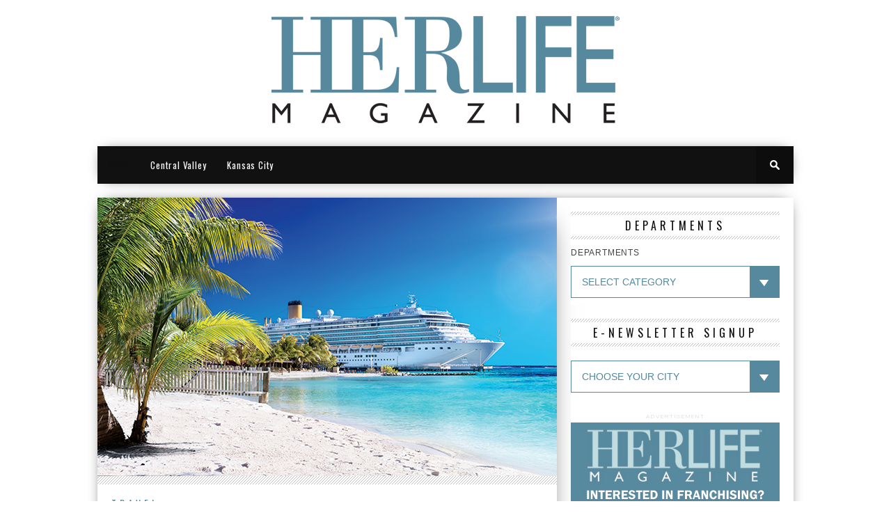

--- FILE ---
content_type: text/html; charset=UTF-8
request_url: https://www.herlifemagazine.com/blog/travel/hop-aboard-for-a-caribbean-island-cruise/
body_size: 10362
content:
<!DOCTYPE html>

<html xmlns="http://www.w3.org/1999/xhtml" lang="en-US">

<head>

<meta http-equiv="Content-Type" content="text/html; charset=UTF-8" />

<meta name="viewport" content="width=device-width, initial-scale=1.0, maximum-scale=1.0" />





<meta property="og:image" content="https://www.herlifemagazine.com/wp-content/uploads/2017/07/Bigstock_126747977-400x242.png" />




<title>Hop Aboard for a Caribbean Island Cruise! &#8211; HERLIFE Magazine</title>



<link rel="shortcut icon" href="https://www.herlifemagazine.com/wp-content/uploads/2014/10/herlifelogo-favicon.png" />
<link rel="alternate" type="application/rss+xml" title="RSS 2.0" href="https://www.herlifemagazine.com/feed/" />

<link rel="alternate" type="text/xml" title="RSS .92" href="https://www.herlifemagazine.com/feed/rss/" />

<link rel="alternate" type="application/atom+xml" title="Atom 0.3" href="https://www.herlifemagazine.com/feed/atom/" />

<link rel="pingback" href="https://www.herlifemagazine.com/xmlrpc.php" />




<script>
  (function(i,s,o,g,r,a,m){i['GoogleAnalyticsObject']=r;i[r]=i[r]||function(){
  (i[r].q=i[r].q||[]).push(arguments)},i[r].l=1*new Date();a=s.createElement(o),
  m=s.getElementsByTagName(o)[0];a.async=1;a.src=g;m.parentNode.insertBefore(a,m)
  })(window,document,'script','//www.google-analytics.com/analytics.js','ga');

  ga('create', 'UA-13267154-1', 'auto');
  ga('send', 'pageview');

</script>


<link rel='dns-prefetch' href='//fonts.googleapis.com' />
<link rel='dns-prefetch' href='//s.w.org' />
<link rel="alternate" type="application/rss+xml" title="HERLIFE Magazine &raquo; Feed" href="https://www.herlifemagazine.com/feed/" />
<link rel="alternate" type="application/rss+xml" title="HERLIFE Magazine &raquo; Comments Feed" href="https://www.herlifemagazine.com/comments/feed/" />
		<script type="text/javascript">
			window._wpemojiSettings = {"baseUrl":"https:\/\/s.w.org\/images\/core\/emoji\/2.3\/72x72\/","ext":".png","svgUrl":"https:\/\/s.w.org\/images\/core\/emoji\/2.3\/svg\/","svgExt":".svg","source":{"concatemoji":"https:\/\/www.herlifemagazine.com\/wp-includes\/js\/wp-emoji-release.min.js?ver=4.9.2"}};
			!function(a,b,c){function d(a,b){var c=String.fromCharCode;l.clearRect(0,0,k.width,k.height),l.fillText(c.apply(this,a),0,0);var d=k.toDataURL();l.clearRect(0,0,k.width,k.height),l.fillText(c.apply(this,b),0,0);var e=k.toDataURL();return d===e}function e(a){var b;if(!l||!l.fillText)return!1;switch(l.textBaseline="top",l.font="600 32px Arial",a){case"flag":return!(b=d([55356,56826,55356,56819],[55356,56826,8203,55356,56819]))&&(b=d([55356,57332,56128,56423,56128,56418,56128,56421,56128,56430,56128,56423,56128,56447],[55356,57332,8203,56128,56423,8203,56128,56418,8203,56128,56421,8203,56128,56430,8203,56128,56423,8203,56128,56447]),!b);case"emoji":return b=d([55358,56794,8205,9794,65039],[55358,56794,8203,9794,65039]),!b}return!1}function f(a){var c=b.createElement("script");c.src=a,c.defer=c.type="text/javascript",b.getElementsByTagName("head")[0].appendChild(c)}var g,h,i,j,k=b.createElement("canvas"),l=k.getContext&&k.getContext("2d");for(j=Array("flag","emoji"),c.supports={everything:!0,everythingExceptFlag:!0},i=0;i<j.length;i++)c.supports[j[i]]=e(j[i]),c.supports.everything=c.supports.everything&&c.supports[j[i]],"flag"!==j[i]&&(c.supports.everythingExceptFlag=c.supports.everythingExceptFlag&&c.supports[j[i]]);c.supports.everythingExceptFlag=c.supports.everythingExceptFlag&&!c.supports.flag,c.DOMReady=!1,c.readyCallback=function(){c.DOMReady=!0},c.supports.everything||(h=function(){c.readyCallback()},b.addEventListener?(b.addEventListener("DOMContentLoaded",h,!1),a.addEventListener("load",h,!1)):(a.attachEvent("onload",h),b.attachEvent("onreadystatechange",function(){"complete"===b.readyState&&c.readyCallback()})),g=c.source||{},g.concatemoji?f(g.concatemoji):g.wpemoji&&g.twemoji&&(f(g.twemoji),f(g.wpemoji)))}(window,document,window._wpemojiSettings);
		</script>
		<style type="text/css">
img.wp-smiley,
img.emoji {
	display: inline !important;
	border: none !important;
	box-shadow: none !important;
	height: 1em !important;
	width: 1em !important;
	margin: 0 .07em !important;
	vertical-align: -0.1em !important;
	background: none !important;
	padding: 0 !important;
}
</style>
<style type="text/css">
</style><link rel='stylesheet' id='contact-form-7-css'  href='https://www.herlifemagazine.com/wp-content/plugins/contact-form-7/includes/css/styles.css?ver=4.0.3' type='text/css' media='all' />
<!--[if lt IE 9]>
<link rel='stylesheet' id='iecss-css'  href='https://www.herlifemagazine.com/wp-content/themes/braxton/css/iecss.css?ver=4.9.2' type='text/css' media='all' />
<![endif]-->
<link rel='stylesheet' id='mvp-style-css'  href='https://www.herlifemagazine.com/wp-content/themes/herlife/style.css?ver=4.9.2' type='text/css' media='all' />
<link rel='stylesheet' id='reset-css'  href='https://www.herlifemagazine.com/wp-content/themes/braxton/css/reset.css?ver=4.9.2' type='text/css' media='all' />
<link rel='stylesheet' id='media-queries-css'  href='https://www.herlifemagazine.com/wp-content/themes/braxton/css/media-queries.css?ver=4.9.2' type='text/css' media='all' />
<link rel='stylesheet' id='menufication-css'  href='https://www.herlifemagazine.com/wp-content/themes/braxton/css/menufication.css?ver=4.9.2' type='text/css' media='all' />
<link rel='stylesheet' id='googlefonts-css'  href='https://fonts.googleapis.com/css?family=Quicksand%3A300%2C400%7CVidaloka%7CPlayfair+Display%3A400%2C700%2C900%7COpen+Sans+Condensed%3A300%2C700%7COswald%3A300%2C400%2C700%7CRaleway%3A200%2C300%2C400%2C500%2C600%2C700%2C800&#038;subset=latin%2Clatin-ext%2Ccyrillic%2Ccyrillic-ext%2Cgreek-ext%2Cgreek%2Cvietnamese&#038;ver=4.9.2' type='text/css' media='all' />
<link rel='stylesheet' id='links-widget-widget-styles-css'  href='https://www.herlifemagazine.com/wp-content/plugins/links-dropdown-widget/css/widget.css?ver=4.9.2' type='text/css' media='all' />
<link rel='stylesheet' id='menufication-css-css'  href='https://www.herlifemagazine.com/wp-content/plugins/menufication/css/menufication.min.css?ver=4.9.2' type='text/css' media='all' />
<script type='text/javascript' src='https://www.herlifemagazine.com/wp-includes/js/jquery/jquery.js?ver=1.12.4'></script>
<script type='text/javascript' src='https://www.herlifemagazine.com/wp-includes/js/jquery/jquery-migrate.min.js?ver=1.4.1'></script>
<script type='text/javascript'>
/* <![CDATA[ */
var wp_menufication = {"element":"#wp_menufication","enable_menufication":"on","headerLogo":"","headerLogoLink":"","menuLogo":"","menuText":"","triggerWidth":"987","addHomeLink":null,"addHomeText":"","addSearchField":null,"hideDefaultMenu":null,"onlyMobile":null,"direction":"left","theme":"dark","childMenuSupport":"on","childMenuSelector":"sub-menu, children","activeClassSelector":"current-menu-item, current-page-item, active","enableSwipe":"on","doCapitalization":null,"supportAndroidAbove":"3.5","disableSlideScaling":null,"toggleElement":"","customMenuElement":"","customFixedHeader":"","addToFixedHolder":"","page_menu_support":null,"wrapTagsInList":"","allowedTags":"DIV, NAV, UL, OL, LI, A, P, H1, H2, H3, H4, SPAN, FORM, INPUT, SEARCH","customCSS":"","is_page_menu":"","enableMultiple":"","is_user_logged_in":""};
/* ]]> */
</script>
<script type='text/javascript' src='https://www.herlifemagazine.com/wp-content/plugins/menufication/js/jquery.menufication.min.js?ver=4.9.2'></script>
<script type='text/javascript' src='https://www.herlifemagazine.com/wp-content/plugins/menufication/js/menufication-setup.js?ver=4.9.2'></script>
<link rel='https://api.w.org/' href='https://www.herlifemagazine.com/wp-json/' />
<link rel="EditURI" type="application/rsd+xml" title="RSD" href="https://www.herlifemagazine.com/xmlrpc.php?rsd" />
<link rel="wlwmanifest" type="application/wlwmanifest+xml" href="https://www.herlifemagazine.com/wp-includes/wlwmanifest.xml" /> 
<link rel='prev' title='Common Myths About Aging' href='https://www.herlifemagazine.com/blog/silver-linings/common-myths-about-aging/' />
<link rel='next' title='The Art of Tiny House Living' href='https://www.herlifemagazine.com/blog/green-living/the-art-of-tiny-house-living/' />
<meta name="generator" content="WordPress 4.9.2" />
<link rel="canonical" href="https://www.herlifemagazine.com/blog/travel/hop-aboard-for-a-caribbean-island-cruise/" />
<link rel='shortlink' href='https://www.herlifemagazine.com/?p=2476' />
<link rel="alternate" type="application/json+oembed" href="https://www.herlifemagazine.com/wp-json/oembed/1.0/embed?url=https%3A%2F%2Fwww.herlifemagazine.com%2Fblog%2Ftravel%2Fhop-aboard-for-a-caribbean-island-cruise%2F" />
<link rel="alternate" type="text/xml+oembed" href="https://www.herlifemagazine.com/wp-json/oembed/1.0/embed?url=https%3A%2F%2Fwww.herlifemagazine.com%2Fblog%2Ftravel%2Fhop-aboard-for-a-caribbean-island-cruise%2F&#038;format=xml" />

<style type='text/css'>

@import url(https://fonts.googleapis.com/css?family=Oswald:100,200,300,400,500,600,700,800,900|Oswald:100,200,300,400,500,600,700,800,900|Oswald:100,200,300,400,500,600,700,800,900|Oswald:100,200,300,400,500,600,700,800,900&subset=latin,latin-ext,cyrillic,cyrillic-ext,greek-ext,greek,vietnamese);

#nav-wrapper {
	background: #111111;
	}

#main-nav .menu li a:hover,
#main-nav .menu li.current-menu-item a,
#search-button:hover,
.home-widget h3.widget-cat,
span.post-tags-header,
.post-tags a:hover,
.tag-cloud a:hover {
	background: #56899E;
	}

#main-nav .menu-item-home a:hover {
	background: #56899E !important;
	}

#top-story-left h3,
#top-story-right h3 {
	border-bottom: 3px solid #56899E;
	}

a, a:visited,
ul.top-stories li:hover h2,
ul.top-stories li:hover h2,
#top-story-middle:hover h2,
#top-story-wrapper:hover #feat2-main-text h2,
#feat1-left-wrapper:hover .feat1-left-text h2,
#feat1-right-wrapper:hover .feat1-right-text h2,
ul.split-columns li:hover h2,
.home-widget ul.wide-widget li:hover h2,
.home-widget ul.home-list li:hover h2,
h3.story-cat,
h3.story-cat a,
.sidebar-widget ul.home-list li:hover h2,
.sidebar-widget ul.wide-widget li:hover h2,
.sidebar-widget ul.split-columns li:hover h2,
#footer-nav .menu li a:hover,
.footer-widget ul.home-list li:hover h2,
.footer-widget ul.wide-widget li:hover h2,
.footer-widget ul.split-columns li:hover h2,
.prev,
.next {
	color: #56899E;
	}

#wallpaper {
	background: url() no-repeat 50% 0;
	}

.featured-text h2,
.featured-text h2 a,
.feat1-main-text h2,
.feat1-main-text h2 a {
	font-family: 'Oswald', serif;
	}

#main-nav .menu li a,
#main-nav .menu li:hover ul li a {
	font-family: 'Oswald', sans-serif;
	}

#top-story-left h2,
#top-story-right h2,
.feat1-left-text h2,
.feat1-right-text h2,
#feat2-main-text h2,
#middle-text h2,
ul.split-columns li h2,
.home-widget .wide-text h2,
.home-widget .home-list-content h2,
h1.story-title,
.sidebar-widget .wide-text h2,
.sidebar-widget ul.split-columns li h2,
.footer-widget .wide-text h2,
.footer-widget ul.split-columns li h2,
#post-404 h1 {
	font-family: 'Oswald', serif;
	}

#top-story-left h3,
#top-story-right h3,
#middle-text h3,
h1.home-widget-header,
#woo-content h1.page-title,
h3.home-widget-header,
h1.archive-header,
h3.story-cat,
h3.story-cat a,
#content-area h1,
#content-area h2,
#content-area h3,
#content-area h4,
#content-area h5,
#content-area h6,
h4.post-header,
h3.sidebar-widget-header,
h3.footer-widget-header {
	font-family: 'Oswald', sans-serif;
	}

@media screen and (max-width: 767px) and (min-width: 480px) {

	.sidebar-widget .home-list-content h2 {
		font-family: 'Oswald', serif;
		}

	}

</style>
	<style type="text/css" id="custom-background-css">
body.custom-background { background-color: #ffffff; }
</style>



<style type="text/css">

.footer-widget select {background:url(https://www.herlifemagazine.com/wp-content/uploads/2014/10/dropdown-arrow.gif) repeat-y right transparent !important;}

.sidebar-widget select {background:url(https://www.herlifemagazine.com/wp-content/uploads/2014/10/dropdown-arrow-blue.gif) right repeat-y transparent !important;}

</style>



</head>



<body class="post-template-default single single-post postid-2476 single-format-standard custom-background">

<div id="site">

	
	

	<div id="body-wrapper">

		
		<div id="main-wrapper">

				
				<div id="leaderboard-wrapper" class="logo-header">

					
					<div id="logo-large" itemscope itemtype="http://schema.org/Organization">

						
							<a itemprop="url" href="https://www.herlifemagazine.com"><img itemprop="logo" src="https://www.herlifemagazine.com/wp-content/uploads/2014/10/herlifelogo-main-2.png" alt="HERLIFE Magazine" /></a>

						
					</div><!--logo-large-->

				</div><!--leaderboard-wrapper-->
                <div id="nav-wrapper">

		<div id="nav-inner">

			
			
			
			
			<div id="main-nav">

				<div class="menu-main-menu-container"><ul id="menu-main-menu" class="menu"><div id='wp_menufication'><li id="menu-item-703" class="menu-item menu-item-type-post_type menu-item-object-page menu-item-home menu-item-703"><a href="https://www.herlifemagazine.com/">HOME</a></li>
<li id="menu-item-705" class="menu-item menu-item-type-custom menu-item-object-custom menu-item-705"><a href="https://www.herlifemagazine.com/centralvalley/">Central Valley</a></li>
<li id="menu-item-708" class="menu-item menu-item-type-custom menu-item-object-custom menu-item-708"><a href="https://www.herlifemagazine.com/kansascity/">Kansas City</a></li>
</div></ul></div>
			</div><!--main-nav-->

			<div id="search-button">

				<img src="https://www.herlifemagazine.com/wp-content/themes/braxton/images/search-icon.png" />

			</div><!--search-button-->

			<div id="search-bar">

				<form method="get" id="searchform" action="https://www.herlifemagazine.com/">
	<input type="text" name="s" id="s" value="Search" onfocus='if (this.value == "Search") { this.value = ""; }' onblur='if (this.value == "") { this.value = "Search"; }' />
	<input type="hidden" id="searchsubmit" value="Search" />
</form>
			</div><!--search-bar-->

		</div><!--nav-inner-->

	</div><!--nav-wrapper-->

				
	<div id="content-wrapper">

		
		<div id="content-main">

			
				
					
						
						<div id="featured-image" itemscope itemtype="http://schema.org/Article">

							
							<img itemprop="image" src="https://www.herlifemagazine.com/wp-content/uploads/2017/07/Bigstock_126747977-660x400.png" />

							
						</div><!--featured-image-->

						
					
				
			
			<div id="home-main">

				<div id="post-area" itemscope itemtype="http://schema.org/Article" class="post-2476 post type-post status-publish format-standard has-post-thumbnail hentry category-travel tag-travel">

					<h3 class="story-cat"><ul class="post-categories">
	<li><a href="https://www.herlifemagazine.com/blog/category/travel/" rel="category tag">Travel</a></li></ul></h3>

					<h1 class="story-title" itemprop="name">Hop Aboard for a Caribbean Island Cruise!</h1>

					<div id="post-info">

						By&nbsp;<span class="author" itemprop="author"><a href="https://www.herlifemagazine.com/blog/author/catiewatson/" title="Posts by Catie Watson" rel="author">Catie Watson</a></span><time class="post-date" itemprop="datePublished" datetime="2017-07-28" pubdate>July 28, 2017</time>

						<span class="comments-number"><a href="https://www.herlifemagazine.com/blog/travel/hop-aboard-for-a-caribbean-island-cruise/#respond">0 Comments</a></span>

					</div><!--post-info-->

					
					<div class="social-box">

						<ul class="post-social">

							<li class="fb-line">

								<div class="fb-like" data-send="false" data-layout="button_count" data-width="90" data-show-faces="false"></div>

							</li>

							<li>

								<a href="http://twitter.com/share" class="twitter-share-button" data-lang="en" data-count="horizontal">Tweet</a>

							</li>

							<li>

								<g:plusone size="medium" annotation="bubble" width="90"></g:plusone>

							</li>

							<li>

								
<a href="http://pinterest.com/pin/create/button/?url=https%3A%2F%2Fwww.herlifemagazine.com%2Fblog%2Ftravel%2Fhop-aboard-for-a-caribbean-island-cruise%2F&media=https://www.herlifemagazine.com/wp-content/uploads/2017/07/Bigstock_126747977.png&description=Hop Aboard for a Caribbean Island Cruise!" class="pin-it-button" count-layout="horizontal">Pin It</a>

							</li>

						</ul>

					</div><!--social-box-->

					
					<div id="content-area">

						<p>If you’ve been dreaming about a relaxing escape, imagine exploring the Caribbean’s crystal blue waters, pristine sandy beaches and picturesque island communities by boat.</p>
<p>You’re not on a giant cruise ship with hundreds of other travelers, but on a sailboat or power boat that you’ve chartered with family and friends. You’re free to explore the sea surrounding beautiful tropical islands, dropping anchor to go for a swim or bed down for the night. Does it sound too good to be true? You’d be surprised at how easy and affordable charter cruising can be, providing you do your homework and know what to expect before you embark.</p>
<p><strong>Charter Types: Crewed vs. Bareboat</strong><br />
There are two main types of charters to consider when it comes to Caribbean cruising: fully crewed or bareboat. A fully crewed charter is a yacht rental that includes a captain or skipper and one or more crew members who are responsible for operating and navigating the boat. The crew also plans the itinerary, based on passenger input. This type of charter is frequently a luxury experience, with an onboard chef preparing gourmet meals for passengers. In addition, the crew may be in charge of scheduling onshore excursions and setting up water activities such as snorkeling and kayaking. Your only responsibility is to relax and have fun.</p>
<p>A bareboat charter is one that you and your travel companions crew yourself. This can be a more adventurous experience than a crewed charter, with greater responsibility as well as more freedom and privacy. You don’t need a formal license or certification for this type of charter, but one or more passengers should have some knowledge and experience in boat handling, navigation and basic seamanship. Expect the charter company to ask about your boating background before approving your bareboat charter.</p>
<p>If your heart is set on a bareboat charter but your boating skills are a little rusty, you can brush up with courses available through the American Sailing Association or the United States Power Squadron. An alternative offered by some charter companies is a combination of the crewed and bareboat experiences, with a skipper who helps the passengers crew the boat for one day or the entire voyage. This takes some of the pressure off and lets you enjoy cruising without worrying about mishaps at sea.</p>
<p><strong>Power or Sail?</strong><br />
In addition to deciding on a crewed or bareboat charter, you’ll also need to decide on the type of charter yacht: power or sail. Although bareboat charters are traditionally sailboats, the Caribbean is suited for both types of vessels and powerboat charters are available in many areas. Many people prefer the ease and speed of powerboats, but a sailboat charter can be less expensive since less fuel is needed. Some say that sailing is for those who enjoy the journey, while powerboating is about the destination. In the end, the choice is individual and should be based on passenger preferences and skills.</p>
<p><strong>Where to Go</strong><br />
The Caribbean Sea stretches from Florida to Venezuela and includes approximately 7,000 individual islands arranged in a crescent-shaped chain more than 2,000 miles long. The area is the ideal cruising location because many of the islands are clustered together in groups, making it possible to cruise by day and spend each night anchored in the shelter of an island cove or bay. Top destinations include Puerto Rico, the Bahamas, Jamaica, Cuba, the Cayman Islands, Aruba, Barbados, British Virgin Islands and the U.S. Virgin Islands.</p>
<p><strong>What to Expect</strong><br />
Weather is an important consideration when it comes to planning a Caribbean vacation on the water. Hurricane season lasts from June to November, so most people who charter cruises avoid those months. Before you depart, you should expect your charter company to provide complete information about expected weather conditions as well as detailed navigation charts showing anchorages, cruising grounds and prevailing conditions along your planned itinerary. You should also expect to be given a full tour of your charter yacht and, if on a bareboat charter, receive a demonstration of your charter yacht’s features and operating systems.</p>
<p><strong>Getting Started</strong><br />
The best way to begin planning a Caribbean island hopping vacation is by focusing in on the area you want to visit and researching available boat charters in that area. You’ll find a wealth of information online. One tip when choosing a charter company—take the age of the company’s fleet into account. An older boat may be less expensive to charter but it also may be less comfortable or more difficult to operate. Some people avoid charter surprises by working with a charter broker who can visit and inspect a yacht before they decide. This service is usually offered free of charge to the client, with the charter owner picking up the fee.<br />
So do your homework and planning, and happy cruising! ■</p>
<p><em>Sources: themoorings.com, cruisingworld.com and businessinsider.com.</em></p>

						
						<div class="post-tags">

							<span class="post-tags-header">Related Items</span><a href="https://www.herlifemagazine.com/blog/tag/travel/" rel="tag">Travel</a>
						</div><!--post-tags-->

					</div><!--content-area-->

				</div><!--post-area-->

					
				
				<div class="prev-next-wrapper">

					<div class="prev-post">

						&larr; Previous Story <a href="https://www.herlifemagazine.com/blog/travel/travel-solo-internationally-and-stay-safe/" rel="prev">Travel Solo Internationally and Stay Safe</a>
					</div><!--prev-post-->

					<div class="next-post">

						Next Story &rarr; <a href="https://www.herlifemagazine.com/blog/travel/planning-your-travel-bucket-list/" rel="next">Planning Your Travel Bucket List</a>
					</div><!--next-post-->

				</div><!--prev-next-wrapper-->

				
				
            <div id="related-posts">
            	<h4 class="post-header"><span class="post-header">You may also like...</span></h4>
			<ul>
            		
            			<li>
                		<div class="related-image">
					
					<a href="https://www.herlifemagazine.com/blog/travel/memorable-holiday-destinations/" rel="bookmark" title="Memorable Holiday Destinations"><img width="400" height="242" src="https://www.herlifemagazine.com/wp-content/uploads/2025/12/AdobeStock_997300958-400x242.png" class="attachment-medium-thumb size-medium-thumb wp-post-image" alt="" srcset="https://www.herlifemagazine.com/wp-content/uploads/2025/12/AdobeStock_997300958-400x242.png 400w, https://www.herlifemagazine.com/wp-content/uploads/2025/12/AdobeStock_997300958-300x182.png 300w, https://www.herlifemagazine.com/wp-content/uploads/2025/12/AdobeStock_997300958-270x164.png 270w, https://www.herlifemagazine.com/wp-content/uploads/2025/12/AdobeStock_997300958.png 660w" sizes="(max-width: 400px) 100vw, 400px" /></a>
					
				</div><!--related-image-->
				<div class="related-text">
					<a href="https://www.herlifemagazine.com/blog/travel/memorable-holiday-destinations/" class="main-headline">Memorable Holiday Destinations</a>
				</div><!--related-text-->
            			</li>
            		
            			<li>
                		<div class="related-image">
					
					<a href="https://www.herlifemagazine.com/blog/travel/up-up-and-away/" rel="bookmark" title="Up Up and Away"><img width="400" height="242" src="https://www.herlifemagazine.com/wp-content/uploads/2025/06/AdobeStock_489911657-400x242.png" class="attachment-medium-thumb size-medium-thumb wp-post-image" alt="" srcset="https://www.herlifemagazine.com/wp-content/uploads/2025/06/AdobeStock_489911657-400x242.png 400w, https://www.herlifemagazine.com/wp-content/uploads/2025/06/AdobeStock_489911657-300x182.png 300w, https://www.herlifemagazine.com/wp-content/uploads/2025/06/AdobeStock_489911657-270x164.png 270w, https://www.herlifemagazine.com/wp-content/uploads/2025/06/AdobeStock_489911657.png 660w" sizes="(max-width: 400px) 100vw, 400px" /></a>
					
				</div><!--related-image-->
				<div class="related-text">
					<a href="https://www.herlifemagazine.com/blog/travel/up-up-and-away/" class="main-headline">Up Up and Away</a>
				</div><!--related-text-->
            			</li>
            		
            			<li>
                		<div class="related-image">
					
					<a href="https://www.herlifemagazine.com/blog/travel/all-aboard/" rel="bookmark" title="All Aboard!"><img width="400" height="242" src="https://www.herlifemagazine.com/wp-content/uploads/2025/04/AdobeStock_381427586-400x242.png" class="attachment-medium-thumb size-medium-thumb wp-post-image" alt="" srcset="https://www.herlifemagazine.com/wp-content/uploads/2025/04/AdobeStock_381427586-400x242.png 400w, https://www.herlifemagazine.com/wp-content/uploads/2025/04/AdobeStock_381427586-300x182.png 300w, https://www.herlifemagazine.com/wp-content/uploads/2025/04/AdobeStock_381427586-270x164.png 270w, https://www.herlifemagazine.com/wp-content/uploads/2025/04/AdobeStock_381427586.png 660w" sizes="(max-width: 400px) 100vw, 400px" /></a>
					
				</div><!--related-image-->
				<div class="related-text">
					<a href="https://www.herlifemagazine.com/blog/travel/all-aboard/" class="main-headline">All Aboard!</a>
				</div><!--related-text-->
            			</li>
            		</ul></div>
				<div id="comments">
	
	
	
	

	



</div><!--comments-->
			</div><!--home-main-->

		</div><!--content-main-->

		<div id="sidebar-wrapper">
	<div id="categories-3" class="sidebar-widget widget_categories"><span class="sidebar-widget-header"><h3 class="sidebar-widget-header">DEPARTMENTS</h3></span><form action="https://www.herlifemagazine.com" method="get"><label class="screen-reader-text" for="cat">DEPARTMENTS</label><select  name='cat' id='cat' class='postform' >
	<option value='-1'>Select Category</option>
	<option class="level-0" value="3">Beauty</option>
	<option class="level-0" value="74">Book Review</option>
	<option class="level-0" value="141">Community Health</option>
	<option class="level-0" value="4">Culinary</option>
	<option class="level-0" value="125">Finance</option>
	<option class="level-0" value="124">Fine Things</option>
	<option class="level-0" value="58">Green Living</option>
	<option class="level-0" value="6">Health</option>
	<option class="level-0" value="75">Home</option>
	<option class="level-0" value="134">Lagniappe</option>
	<option class="level-0" value="132">Langniappe</option>
	<option class="level-0" value="137">Life Today</option>
	<option class="level-0" value="135">Men&#8217;s Health</option>
	<option class="level-0" value="57">Mother&#8217;s Perspective</option>
	<option class="level-0" value="70">Pets for People</option>
	<option class="level-0" value="68">Real Estate</option>
	<option class="level-0" value="111">Silver Linings</option>
	<option class="level-0" value="62">Travel</option>
	<option class="level-0" value="63">Wine</option>
	<option class="level-0" value="126">Working Women</option>
</select>
</form>
<script type='text/javascript'>
/* <![CDATA[ */
(function() {
	var dropdown = document.getElementById( "cat" );
	function onCatChange() {
		if ( dropdown.options[ dropdown.selectedIndex ].value > 0 ) {
			dropdown.parentNode.submit();
		}
	}
	dropdown.onchange = onCatChange;
})();
/* ]]> */
</script>

</div><div id="advanced_menu-3" class="sidebar-widget widget_advanced_menu"><span class="sidebar-widget-header"><h3 class="sidebar-widget-header">E-NEWSLETTER SIGNUP</h3></span><div class="menu-e-newsletter-container"><select id="amw-3" class="menu amw" onchange="onNavChange(this)"><option value="">CHOOSE YOUR CITY</option><option value="https://visitor.r20.constantcontact.com/d.jsp?llr=lrfgmrfab&p=oi&m=1105463547435&sit=orfx5k4fb&f=2acc52c7-5e13-428d-a034-a5537b7b4b33" id="menu-item-729" class="menu-item menu-item-type-custom menu-item-object-custom menu-item-729"><a href="https://visitor.r20.constantcontact.com/d.jsp?llr=lrfgmrfab&#038;p=oi&#038;m=1105463547435&#038;sit=orfx5k4fb&#038;f=2acc52c7-5e13-428d-a034-a5537b7b4b33">CENTRAL VALLEY</a></option>
<option value="https://visitor.r20.constantcontact.com/d.jsp?llr=vkz5e8cab&p=oi&m=1102570284373&sit=ovusrgeeb&f=64b92ed8-03a3-4a5e-9ebe-ee58ae91e9d0" id="menu-item-732" class="menu-item menu-item-type-custom menu-item-object-custom menu-item-732"><a href="https://visitor.r20.constantcontact.com/d.jsp?llr=vkz5e8cab&#038;p=oi&#038;m=1102570284373&#038;sit=ovusrgeeb&#038;f=64b92ed8-03a3-4a5e-9ebe-ee58ae91e9d0">KANSAS CITY</a></option>
<option value="https://visitor.r20.constantcontact.com/d.jsp?llr=vhhybieab&p=oi&m=1104076872949&sit=44xr7xtfb&f=e7ce4b8d-813c-4218-8015-0896d0c61c88" id="menu-item-727" class="menu-item menu-item-type-custom menu-item-object-custom menu-item-727"><a href="https://visitor.r20.constantcontact.com/d.jsp?llr=vhhybieab&#038;p=oi&#038;m=1104076872949&#038;sit=44xr7xtfb&#038;f=e7ce4b8d-813c-4218-8015-0896d0c61c88">NEW YORK</a></option>
</select></div><script type='text/javascript'>
/* <![CDATA[ */
	function onNavChange(dropdown) {
		if ( dropdown.options[dropdown.selectedIndex].value ) {
			location.href = dropdown.options[dropdown.selectedIndex].value;
		}
	}
/* ]]> */
</script>
</div><div id="mvp_ad_widget-2" class="sidebar-widget mvp_ad_widget">			<h4 class="ad-header">Advertisement</h4>
			<div class="widget-ad">
				<a href="https://www.herlifemagazine.com/wp-content/uploads/2017/01/franchiseapplication5.pdf" ><img src="https://www.herlifemagazine.com/wp-content/uploads/2014/12/franchising.jpg" /></a>			</div><!--widget-ad-->

		</div><div id="mvp_ad_widget-7" class="sidebar-widget mvp_ad_widget">			<h4 class="ad-header">Advertisement</h4>
			<div class="widget-ad">
				<a href="https://www.herlifemagazine.com/wp-content/uploads/2014/11/12_Facts_About_Magazines.pdf" target="_blank" ><img src="https://www.herlifemagazine.com/wp-content/uploads/2014/12/12factsadrevised.jpg" /></a>			</div><!--widget-ad-->

		</div>
 	
	
</div><!--sidebar-wrapper-->
		
	</div><!--content-wrapper-->

</div><!--main-wrapper-->

		<div id="footer-wrapper">
			<div id="footer-top">
				<div id="footer-nav">
					<div class="menu-footer-menu-container"><ul id="menu-footer-menu" class="menu"><li id="menu-item-685" class="menu-item menu-item-type-taxonomy menu-item-object-category menu-item-685"><a href="https://www.herlifemagazine.com/blog/category/beauty/">Beauty</a></li>
<li id="menu-item-773" class="menu-item menu-item-type-taxonomy menu-item-object-category menu-item-773"><a href="https://www.herlifemagazine.com/blog/category/book-review/">Book Review</a></li>
<li id="menu-item-686" class="menu-item menu-item-type-taxonomy menu-item-object-category menu-item-686"><a href="https://www.herlifemagazine.com/blog/category/culinary/">Culinary</a></li>
<li id="menu-item-688" class="menu-item menu-item-type-taxonomy menu-item-object-category menu-item-688"><a href="https://www.herlifemagazine.com/blog/category/finance/">Finance</a></li>
<li id="menu-item-689" class="menu-item menu-item-type-taxonomy menu-item-object-category menu-item-689"><a href="https://www.herlifemagazine.com/blog/category/fine-things/">Fine Things</a></li>
<li id="menu-item-690" class="menu-item menu-item-type-taxonomy menu-item-object-category menu-item-690"><a href="https://www.herlifemagazine.com/blog/category/green-living/">Green Living</a></li>
<li id="menu-item-691" class="menu-item menu-item-type-taxonomy menu-item-object-category menu-item-691"><a href="https://www.herlifemagazine.com/blog/category/health/">Health</a></li>
<li id="menu-item-774" class="menu-item menu-item-type-taxonomy menu-item-object-category menu-item-774"><a href="https://www.herlifemagazine.com/blog/category/home/">Home</a></li>
<li id="menu-item-692" class="menu-item menu-item-type-taxonomy menu-item-object-category menu-item-692"><a href="https://www.herlifemagazine.com/blog/category/mothers-perspective/">Mother&#8217;s Perspective</a></li>
<li id="menu-item-775" class="menu-item menu-item-type-taxonomy menu-item-object-category menu-item-775"><a href="https://www.herlifemagazine.com/blog/category/pets-for-people/">Pets for People</a></li>
<li id="menu-item-776" class="menu-item menu-item-type-taxonomy menu-item-object-category menu-item-776"><a href="https://www.herlifemagazine.com/blog/category/real-estate/">Real Estate</a></li>
<li id="menu-item-698" class="menu-item menu-item-type-taxonomy menu-item-object-category current-post-ancestor current-menu-parent current-post-parent menu-item-698"><a href="https://www.herlifemagazine.com/blog/category/travel/">Travel</a></li>
<li id="menu-item-700" class="menu-item menu-item-type-taxonomy menu-item-object-category menu-item-700"><a href="https://www.herlifemagazine.com/blog/category/wine/">Wine</a></li>
<li id="menu-item-701" class="menu-item menu-item-type-taxonomy menu-item-object-category menu-item-701"><a href="https://www.herlifemagazine.com/blog/category/working-women/">Working Women</a></li>
</ul></div>
				</div><!--footer-nav-->
				
				<div id="footer-leaderboard">
					<img src="https://www.herlifemagazine.com/wp-content/uploads/2014/11/728x90-advertise.jpg" />
				</div><!--footer-leaderboard-->
				
				<div id="footer-widget-wrapper">
					
					<div class="footer-widget">
						
						<div id="logo-footer">
							<img src="https://www.herlifemagazine.com/wp-content/uploads/2014/10/herlifelogo-footer.png" alt="HERLIFE Magazine" />
						</div><!--logo-footer-->
						
						<p><em>HERLIFE</em> Magazine is a full color publication with the mission of Keeping Women Connected. Each month our magazines are dedicated to the celebration of all that is exceptional in our communities. From the inspirational women we promote to interesting topics such as health, beauty and fashion to what's going on locally in each community, we strive to keep today's women connected to the things they need and want.</p>
						<div id="footer-social">
							<ul>
								
								
								
								
								
								
								
								
								<li><a href="https://www.herlifemagazine.com/feed/rss/" alt="RSS Feed" class="rss-but2"></a></li>
								
							</ul>
						</div><!--footer-social-->
						<div id="copyright">
							<p>Copyright © 2010-2017 HERLIFE Magazine, LLC.<br /><a href="http://www.alpersdesign.com">Website developed by Alpers Design.</a></p>
						</div><!--copyright-->
					</div><!--footer-widget-->
					
					<div id="mvp_tags_widget-2" class="footer-widget mvp_tags_widget">

				<div class="tag-cloud">
				<a href="https://www.herlifemagazine.com/blog/tag/health/" class="tag-cloud-link tag-link-122 tag-link-position-1" style="font-size: 12px;">Health</a>
<a href="https://www.herlifemagazine.com/blog/tag/beauty/" class="tag-cloud-link tag-link-123 tag-link-position-2" style="font-size: 12px;">Beauty</a>
<a href="https://www.herlifemagazine.com/blog/tag/book-review/" class="tag-cloud-link tag-link-131 tag-link-position-3" style="font-size: 12px;">Book Review</a>
<a href="https://www.herlifemagazine.com/blog/tag/culinary/" class="tag-cloud-link tag-link-120 tag-link-position-4" style="font-size: 12px;">Culinary</a>
<a href="https://www.herlifemagazine.com/blog/tag/pets-for-people/" class="tag-cloud-link tag-link-130 tag-link-position-5" style="font-size: 12px;">Pets for People</a>
<a href="https://www.herlifemagazine.com/blog/tag/working-women/" class="tag-cloud-link tag-link-61 tag-link-position-6" style="font-size: 12px;">Working Women</a>				</div>


		</div><div id="advanced_menu-4" class="footer-widget widget_advanced_menu"><h3 class="footer-widget-header">ADVERTISING RATE REQUEST</h3><div class="menu-rate-request-2-container"><select id="amw-4" class="menu amw" onchange="onNavChange(this)"><option value="">CHOOSE YOUR CITY</option><option value="https://www.herlifemagazine.com/centralvalley/rates-2" id="menu-item-764" class="menu-item menu-item-type-custom menu-item-object-custom menu-item-764"><a href="https://www.herlifemagazine.com/centralvalley/rates-2">CENTRAL VALLEY</a></option>
<option value="https://www.herlifemagazine.com/kansascity/rates-2" id="menu-item-767" class="menu-item menu-item-type-custom menu-item-object-custom menu-item-767"><a href="https://www.herlifemagazine.com/kansascity/rates-2">KANSAS CITY</a></option>
<option value="https://www.herlifemagazine.com/albany/rates-2" id="menu-item-762" class="menu-item menu-item-type-custom menu-item-object-custom menu-item-762"><a href="https://www.herlifemagazine.com/albany/rates-2">NEW YORK</a></option>
</select></div><script type='text/javascript'>
/* <![CDATA[ */
	function onNavChange(dropdown) {
		if ( dropdown.options[dropdown.selectedIndex].value ) {
			location.href = dropdown.options[dropdown.selectedIndex].value;
		}
	}
/* ]]> */
</script>
</div><div id="text-3" class="footer-widget widget_text"><h3 class="footer-widget-header">NATIONAL HEADQUARTERS</h3>			<div class="textwidget"><p>7500 West 160th Street, Suite 102<br />
Overland Park, Kansas 66085<br />
<strong>P:</strong> 913.402.6994<br />
<strong>F:</strong> 866.827.6851</p>
</div>
		</div><div id="text-4" class="footer-widget widget_text"><h3 class="footer-widget-header">OWN A HERLIFE MAGAZINE</h3>			<div class="textwidget"><a style="color:#fff" href="emailto:admin@herlifemagazine.com">Email admin@herlifemagazine.com for information.</a></div>
		</div>
 					
					
				</div><!--footer-widget-wrapper-->
			</div><!--footer-top-->
		</div><!--footer-wrapper-->
	</div><!--body-wrapper-->
</div><!--site-->







<div id="fb-root"></div>
<script>
//<![CDATA[
(function(d, s, id) {
  var js, fjs = d.getElementsByTagName(s)[0];
  if (d.getElementById(id)) return;
  js = d.createElement(s); js.id = id;
  js.async = true;
  js.src = "//connect.facebook.net/en_US/all.js#xfbml=1";
  fjs.parentNode.insertBefore(js, fjs);
}(document, 'script', 'facebook-jssdk'));
//]]>
</script>

<script type="text/javascript">
//<![CDATA[
!function(d,s,id){var js,fjs=d.getElementsByTagName(s)[0];if(!d.getElementById(id)){js=d.createElement(s);js.id=id;js.async=true;js.src="https://platform.twitter.com/widgets.js";fjs.parentNode.insertBefore(js,fjs);}}(document,"script","twitter-wjs");
//]]>
</script>

<script type="text/javascript">
//<![CDATA[
(function() {
    window.PinIt = window.PinIt || { loaded:false };
    if (window.PinIt.loaded) return;
    window.PinIt.loaded = true;
    function async_load(){
        var s = document.createElement("script");
        s.type = "text/javascript";
        s.async = true;
        s.src = "https://assets.pinterest.com/js/pinit.js";
        var x = document.getElementsByTagName("script")[0];
        x.parentNode.insertBefore(s, x);
    }
    if (window.attachEvent)
        window.attachEvent("onload", async_load);
    else
        window.addEventListener("load", async_load, false);
})();
//]]>
</script>

<script type="text/javascript">
//<![CDATA[
  (function() {
    var po = document.createElement('script'); po.type = 'text/javascript'; po.async = true;
    po.src = 'https://apis.google.com/js/plusone.js';
    var s = document.getElementsByTagName('script')[0]; s.parentNode.insertBefore(po, s);
  })();
//]]>
</script>



<script type='text/javascript' src='https://www.herlifemagazine.com/wp-includes/js/comment-reply.min.js?ver=4.9.2'></script>
<script type='text/javascript' src='https://www.herlifemagazine.com/wp-content/plugins/contact-form-7/includes/js/jquery.form.min.js?ver=3.51.0-2014.06.20'></script>
<script type='text/javascript'>
/* <![CDATA[ */
var _wpcf7 = {"loaderUrl":"https:\/\/www.herlifemagazine.com\/wp-content\/plugins\/contact-form-7\/images\/ajax-loader.gif","sending":"Sending ..."};
/* ]]> */
</script>
<script type='text/javascript' src='https://www.herlifemagazine.com/wp-content/plugins/contact-form-7/includes/js/scripts.js?ver=4.0.3'></script>
<script type='text/javascript' src='https://www.herlifemagazine.com/wp-content/themes/braxton/js/jquery.iosslider.js?ver=4.9.2'></script>
<script type='text/javascript' src='https://www.herlifemagazine.com/wp-content/themes/braxton/js/scripts.js?ver=4.9.2'></script>
<script type='text/javascript' src='https://www.herlifemagazine.com/wp-content/themes/braxton/js/jquery.lazyload.js?ver=4.9.2'></script>
<script type='text/javascript' src='https://www.herlifemagazine.com/wp-content/themes/braxton/js/jquery.infinitescroll.js?ver=4.9.2'></script>
<script type='text/javascript' src='https://www.herlifemagazine.com/wp-content/themes/braxton/js/respond.min.js?ver=4.9.2'></script>
<script type='text/javascript' src='https://www.herlifemagazine.com/wp-content/themes/braxton/js/retina.js?ver=4.9.2'></script>
<script type='text/javascript' src='https://www.herlifemagazine.com/wp-content/themes/braxton/js/stickyMojo.js?ver=4.9.2'></script>
<script type='text/javascript' src='https://www.herlifemagazine.com/wp-includes/js/wp-embed.min.js?ver=4.9.2'></script>


</body>
</html>

--- FILE ---
content_type: text/html; charset=utf-8
request_url: https://accounts.google.com/o/oauth2/postmessageRelay?parent=https%3A%2F%2Fwww.herlifemagazine.com&jsh=m%3B%2F_%2Fscs%2Fabc-static%2F_%2Fjs%2Fk%3Dgapi.lb.en.2kN9-TZiXrM.O%2Fd%3D1%2Frs%3DAHpOoo_B4hu0FeWRuWHfxnZ3V0WubwN7Qw%2Fm%3D__features__
body_size: 162
content:
<!DOCTYPE html><html><head><title></title><meta http-equiv="content-type" content="text/html; charset=utf-8"><meta http-equiv="X-UA-Compatible" content="IE=edge"><meta name="viewport" content="width=device-width, initial-scale=1, minimum-scale=1, maximum-scale=1, user-scalable=0"><script src='https://ssl.gstatic.com/accounts/o/2580342461-postmessagerelay.js' nonce="-K4NBzm6WAVxemgdTWWGQA"></script></head><body><script type="text/javascript" src="https://apis.google.com/js/rpc:shindig_random.js?onload=init" nonce="-K4NBzm6WAVxemgdTWWGQA"></script></body></html>

--- FILE ---
content_type: text/javascript
request_url: https://www.herlifemagazine.com/wp-content/themes/braxton/js/jquery.iosslider.js?ver=4.9.2
body_size: 13128
content:
/*
 * iosSlider - http://iosscripts.com/iosslider/
 * 
 * Touch Enabled, Responsive jQuery Horizontal Content Slider/Carousel/Image Gallery Plugin
 *
 * A jQuery plugin which allows you to integrate a customizable, cross-browser 
 * content slider into your web presence. Designed for use as a content slider, carousel, 
 * scrolling website banner, or image gallery.
 * 
 * Copyright (c) 2013 Marc Whitbread
 * 
 * Version: v1.3.16 (09/24/2013)
 * Minimum requirements: jQuery v1.4+
 *
 * Advanced requirements:
 * 1) jQuery bind() click event override on slide requires jQuery v1.6+
 *
 * Terms of use:
 *
 * 1) iosSlider is licensed under the Creative Commons – Attribution-NonCommercial 3.0 License.
 * 2) You may use iosSlider free for personal or non-profit purposes, without restriction.
 *	  Attribution is not required but always appreciated. For commercial projects, you
 *	  must purchase a license. You may download and play with the script before deciding to
 *	  fully implement it in your project. Making sure you are satisfied, and knowing iosSlider
 *	  is the right script for your project is paramount.
 * 3) You are not permitted to make the resources found on iosscripts.com available for
 *    distribution elsewhere "as is" without prior consent. If you would like to feature
 *    iosSlider on your site, please do not link directly to the resource zip files. Please
 *    link to the appropriate page on iosscripts.com where users can find the download.
 *
 * THIS SOFTWARE IS PROVIDED BY THE COPYRIGHT HOLDERS AND CONTRIBUTORS "AS IS" AND ANY
 * EXPRESS OR IMPLIED WARRANTIES, INCLUDING, BUT NOT LIMITED TO, THE IMPLIED WARRANTIES OF
 * MERCHANTABILITY AND FITNESS FOR A PARTICULAR PURPOSE ARE DISCLAIMED. IN NO EVENT SHALL THE
 * COPYRIGHT OWNER OR CONTRIBUTORS BE LIABLE FOR ANY DIRECT, INDIRECT, INCIDENTAL, SPECIAL,
 * EXEMPLARY, OR CONSEQUENTIAL DAMAGES (INCLUDING, BUT NOT LIMITED TO, PROCUREMENT OF SUBSTITUTE
 * GOODS OR SERVICES; LOSS OF USE, DATA, OR PROFITS; OR BUSINESS INTERRUPTION) HOWEVER CAUSED
 * AND ON ANY THEORY OF LIABILITY, WHETHER IN CONTRACT, STRICT LIABILITY, OR TORT (INCLUDING
 * NEGLIGENCE OR OTHERWISE) ARISING IN ANY WAY OUT OF THE USE OF THIS SOFTWARE, EVEN IF ADVISED
 * OF THE POSSIBILITY OF SUCH DAMAGE.
 */

;(function($) {
	
	/* global variables */
	var scrollbarNumber = 0;
	var xScrollDistance = 0;
	var yScrollDistance = 0;
	var scrollIntervalTime = 10;
	var scrollbarDistance = 0;
	var isTouch = 'ontouchstart' in window;
	var supportsOrientationChange = 'onorientationchange' in window;
	var isWebkit = false;
	var has3DTransform = false;
	var isIe7 = false;
	var isIe8 = false;
	var isIe9 = false;
	var isIe = false;
	var isGecko = false;
	var grabOutCursor = 'pointer';
	var grabInCursor = 'pointer';
	var onChangeEventLastFired = new Array();
	var autoSlideTimeouts = new Array();
	var iosSliders = new Array();
	var iosSliderSettings = new Array();
	var isEventCleared = new Array();
	var slideTimeouts = new Array();
	var activeChildOffsets = new Array();
	var activeChildInfOffsets = new Array();
	var infiniteSliderOffset = new Array();
	var sliderMin = new Array();
	var sliderMax = new Array();
	var sliderAbsMax = new Array();
	var touchLocks = new Array();
	
	/* private functions */
	var helpers = {
    
        showScrollbar: function(settings, scrollbarClass) {
			
			if(settings.scrollbarHide) {
				$('.' + scrollbarClass).css({
					opacity: settings.scrollbarOpacity,
					filter: 'alpha(opacity:' + (settings.scrollbarOpacity * 100) + ')'
				});
			}
			
		},
		
		hideScrollbar: function(settings, scrollTimeouts, j, distanceOffsetArray, scrollbarClass, scrollbarWidth, stageWidth, scrollMargin, scrollBorder, sliderNumber) {
			
			if(settings.scrollbar && settings.scrollbarHide) {
					
				for(var i = j; i < j+25; i++) {
					
					scrollTimeouts[scrollTimeouts.length] = helpers.hideScrollbarIntervalTimer(scrollIntervalTime * i, distanceOffsetArray[j], ((j + 24) - i) / 24, scrollbarClass, scrollbarWidth, stageWidth, scrollMargin, scrollBorder, sliderNumber, settings);
					
				}
			
			}
			
		},
		
		hideScrollbarInterval: function(newOffset, opacity, scrollbarClass, scrollbarWidth, stageWidth, scrollMargin, scrollBorder, sliderNumber, settings) {
	
			scrollbarDistance = (newOffset * -1) / (sliderMax[sliderNumber]) * (stageWidth - scrollMargin - scrollBorder - scrollbarWidth);
			
			helpers.setSliderOffset('.' + scrollbarClass, scrollbarDistance);
			
			$('.' + scrollbarClass).css({
				opacity: settings.scrollbarOpacity * opacity,
				filter: 'alpha(opacity:' + (settings.scrollbarOpacity * opacity * 100) + ')'
			});
			
		},
		
		slowScrollHorizontalInterval: function(node, slideNodes, newOffset, scrollbarClass, scrollbarWidth, stageWidth, scrollbarStageWidth, scrollMargin, scrollBorder, activeChildOffset, originalOffsets, childrenOffsets, infiniteSliderWidth, numberOfSlides, slideNodeOuterWidths, sliderNumber, centeredSlideOffset, endOffset, settings) {
			
			if(settings.infiniteSlider) {
				
				if(newOffset <= (sliderMax[sliderNumber] * -1)) {
					
					var scrollerWidth = $(node).width();

					if(newOffset <= (sliderAbsMax[sliderNumber] * -1)) {
						
						var sum = originalOffsets[0] * -1;
						$(slideNodes).each(function(i) {
							
							helpers.setSliderOffset($(slideNodes)[i], sum + centeredSlideOffset);
							if(i < childrenOffsets.length) {
								childrenOffsets[i] = sum * -1;
							}
							sum = sum + slideNodeOuterWidths[i];
							
						});
						
						newOffset = newOffset + childrenOffsets[0] * -1;
						sliderMin[sliderNumber] = childrenOffsets[0] * -1 + centeredSlideOffset;
						sliderMax[sliderNumber] = sliderMin[sliderNumber] + scrollerWidth - stageWidth;
						infiniteSliderOffset[sliderNumber] = 0;
						
					} else {
						
						var lowSlideNumber = 0;
						var lowSlideOffset = helpers.getSliderOffset($(slideNodes[0]), 'x');
						$(slideNodes).each(function(i) {
							
							if(helpers.getSliderOffset(this, 'x') < lowSlideOffset) {
								lowSlideOffset = helpers.getSliderOffset(this, 'x');
								lowSlideNumber = i;
							}
							
						});
						
						var tempOffset = sliderMin[sliderNumber] + scrollerWidth;
						helpers.setSliderOffset($(slideNodes)[lowSlideNumber], tempOffset);
						
						sliderMin[sliderNumber] = childrenOffsets[1] * -1 + centeredSlideOffset;
						sliderMax[sliderNumber] = sliderMin[sliderNumber] + scrollerWidth - stageWidth;

						childrenOffsets.splice(0, 1);
						childrenOffsets.splice(childrenOffsets.length, 0, tempOffset * -1 + centeredSlideOffset);

						infiniteSliderOffset[sliderNumber]++;
						
					}
					
				}
				
				if((newOffset >= (sliderMin[sliderNumber] * -1)) || (newOffset >= 0)) {
					
					var scrollerWidth = $(node).width();
					
					if(newOffset >= 0) {

						var sum = originalOffsets[0] * -1;
						$(slideNodes).each(function(i) {
							
							helpers.setSliderOffset($(slideNodes)[i], sum + centeredSlideOffset);
							if(i < childrenOffsets.length) {
								childrenOffsets[i] = sum * -1;
							}
							sum = sum + slideNodeOuterWidths[i];
							
						});
						
						newOffset = newOffset - childrenOffsets[0] * -1;
						sliderMin[sliderNumber] = childrenOffsets[0] * -1 + centeredSlideOffset;
						sliderMax[sliderNumber] = sliderMin[sliderNumber] + scrollerWidth - stageWidth;
						infiniteSliderOffset[sliderNumber] = numberOfSlides;
						
						while(((childrenOffsets[0] * -1 - scrollerWidth + centeredSlideOffset) > 0)) {

							var highSlideNumber = 0;
							var highSlideOffset = helpers.getSliderOffset($(slideNodes[0]), 'x');
							$(slideNodes).each(function(i) {
								
								if(helpers.getSliderOffset(this, 'x') > highSlideOffset) {
									highSlideOffset = helpers.getSliderOffset(this, 'x');
									highSlideNumber = i;
								}
								
							});

							var tempOffset = sliderMin[sliderNumber] - slideNodeOuterWidths[highSlideNumber];
							helpers.setSliderOffset($(slideNodes)[highSlideNumber], tempOffset);
							
							childrenOffsets.splice(0, 0, tempOffset * -1 + centeredSlideOffset);
							childrenOffsets.splice(childrenOffsets.length-1, 1);

							sliderMin[sliderNumber] = childrenOffsets[0] * -1 + centeredSlideOffset;
							sliderMax[sliderNumber] = sliderMin[sliderNumber] + scrollerWidth - stageWidth;

							infiniteSliderOffset[sliderNumber]--;
							activeChildOffsets[sliderNumber]++;
							
						}

					} 
					
					if(newOffset < 0) {

						var highSlideNumber = 0;
						var highSlideOffset = helpers.getSliderOffset($(slideNodes[0]), 'x');
						$(slideNodes).each(function(i) {
							
							if(helpers.getSliderOffset(this, 'x') > highSlideOffset) {
								highSlideOffset = helpers.getSliderOffset(this, 'x');
								highSlideNumber = i;
							}
							
						});						
					
						var tempOffset = sliderMin[sliderNumber] - slideNodeOuterWidths[highSlideNumber];
						helpers.setSliderOffset($(slideNodes)[highSlideNumber], tempOffset);

						childrenOffsets.splice(0, 0, tempOffset * -1 + centeredSlideOffset);
						childrenOffsets.splice(childrenOffsets.length-1, 1);

						sliderMin[sliderNumber] = childrenOffsets[0] * -1 + centeredSlideOffset;
						sliderMax[sliderNumber] = sliderMin[sliderNumber] + scrollerWidth - stageWidth;

						infiniteSliderOffset[sliderNumber]--;
						
					}
				
				}
				
			}

			var slideChanged = false;
			var newChildOffset = helpers.calcActiveOffset(settings, newOffset, childrenOffsets, stageWidth, infiniteSliderOffset[sliderNumber], numberOfSlides, activeChildOffset, sliderNumber);
			var tempOffset = (newChildOffset + infiniteSliderOffset[sliderNumber] + numberOfSlides)%numberOfSlides;
			
			if(settings.infiniteSlider) {
								
				if(tempOffset != activeChildInfOffsets[sliderNumber]) slideChanged = true;
					
			} else {
			
				if(newChildOffset != activeChildOffsets[sliderNumber]) slideChanged = true;
			
			}
			
			if(slideChanged) {

				var args = new helpers.args('change', settings, node, $(node).children(':eq(' + tempOffset + ')'), tempOffset, endOffset);
				$(node).parent().data('args', args);
				
				if(settings.onSlideChange != '') {
				
					settings.onSlideChange(args);
				
				}
			
			}
			
			activeChildOffsets[sliderNumber] = newChildOffset;
			activeChildInfOffsets[sliderNumber] = tempOffset;
			
			newOffset = Math.floor(newOffset);

			helpers.setSliderOffset(node, newOffset);

			if(settings.scrollbar) {
				
				scrollbarDistance = Math.floor((newOffset * -1 - sliderMin[sliderNumber] + centeredSlideOffset) / (sliderMax[sliderNumber] - sliderMin[sliderNumber] + centeredSlideOffset) * (scrollbarStageWidth - scrollMargin - scrollbarWidth));
				var width = scrollbarWidth - scrollBorder;
				
				if(newOffset >= (sliderMin[sliderNumber] * -1 + centeredSlideOffset)) {

					width = scrollbarWidth - scrollBorder - (scrollbarDistance * -1);
					
					helpers.setSliderOffset($('.' + scrollbarClass), 0);
					
					$('.' + scrollbarClass).css({
						width: width + 'px'
					});
				
				} else if(newOffset <= ((sliderMax[sliderNumber] * -1) + 1)) {
					
					width = scrollbarStageWidth - scrollMargin - scrollBorder - scrollbarDistance;
					
					helpers.setSliderOffset($('.' + scrollbarClass), scrollbarDistance);
					
					$('.' + scrollbarClass).css({
						width: width + 'px'
					});
					
				} else {
					
					helpers.setSliderOffset($('.' + scrollbarClass), scrollbarDistance);
					
					$('.' + scrollbarClass).css({
						width: width + 'px'
					});
				
				}
				
			}
			
		},
		
		slowScrollHorizontal: function(node, slideNodes, scrollTimeouts, scrollbarClass, xScrollDistance, yScrollDistance, scrollbarWidth, stageWidth, scrollbarStageWidth, scrollMargin, scrollBorder, originalOffsets, childrenOffsets, slideNodeOuterWidths, sliderNumber, infiniteSliderWidth, numberOfSlides, currentEventNode, snapOverride, centeredSlideOffset, settings) {
			
			var nodeOffset = helpers.getSliderOffset(node, 'x');
			var distanceOffsetArray = new Array();
			var xScrollDistanceArray = new Array();
			var snapDirection = 0;
			var maxSlideVelocity = 25 / 1024 * stageWidth;
			var changeSlideFired = false;
			frictionCoefficient = settings.frictionCoefficient;
			elasticFrictionCoefficient = settings.elasticFrictionCoefficient;
			snapFrictionCoefficient = settings.snapFrictionCoefficient;
				
			if((xScrollDistance > settings.snapVelocityThreshold) && settings.snapToChildren && !snapOverride) {
				snapDirection = 1;
			} else if((xScrollDistance < (settings.snapVelocityThreshold * -1)) && settings.snapToChildren && !snapOverride) {
				snapDirection = -1;
			}
			
			if(xScrollDistance < (maxSlideVelocity * -1)) {
				xScrollDistance = maxSlideVelocity * -1;
			} else if(xScrollDistance > maxSlideVelocity) {
				xScrollDistance = maxSlideVelocity;
			}
			
			if(!($(node)[0] === $(currentEventNode)[0])) {
				snapDirection = snapDirection * -1;
				xScrollDistance = xScrollDistance * -2;
			}
			
			var tempInfiniteSliderOffset = infiniteSliderOffset[sliderNumber];
			
			if(settings.infiniteSlider) {
			
				var tempSliderMin = sliderMin[sliderNumber];
				var tempSliderMax = sliderMax[sliderNumber];
			
			}
			
			var tempChildrenOffsets = new Array();
			var tempSlideNodeOffsets = new Array();

			for(var i = 0; i < childrenOffsets.length; i++) {
				
				tempChildrenOffsets[i] = childrenOffsets[i];
				
				if(i < slideNodes.length) {
					tempSlideNodeOffsets[i] = helpers.getSliderOffset($(slideNodes[i]), 'x');
				}
				
			}
			
			while((xScrollDistance > 1) || (xScrollDistance < -1)) {
				
				xScrollDistance = xScrollDistance * frictionCoefficient;
				nodeOffset = nodeOffset + xScrollDistance;

				if(((nodeOffset > (sliderMin[sliderNumber] * -1)) || (nodeOffset < (sliderMax[sliderNumber] * -1))) && !settings.infiniteSlider) {
					xScrollDistance = xScrollDistance * elasticFrictionCoefficient;
					nodeOffset = nodeOffset + xScrollDistance;
				}
				
				if(settings.infiniteSlider) {
					
					if(nodeOffset <= (tempSliderMax * -1)) {
						
						var scrollerWidth = $(node).width();
							
						var lowSlideNumber = 0;
						var lowSlideOffset = tempSlideNodeOffsets[0];
						for(var i = 0; i < tempSlideNodeOffsets.length; i++) {
							
							if(tempSlideNodeOffsets[i] < lowSlideOffset) {
								lowSlideOffset = tempSlideNodeOffsets[i];
								lowSlideNumber = i;
							}
							
						}
						
						var newOffset = tempSliderMin + scrollerWidth;
						tempSlideNodeOffsets[lowSlideNumber] = newOffset;
						
						tempSliderMin = tempChildrenOffsets[1] * -1 + centeredSlideOffset;
						tempSliderMax = tempSliderMin + scrollerWidth - stageWidth;
						
						tempChildrenOffsets.splice(0, 1);
						tempChildrenOffsets.splice(tempChildrenOffsets.length, 0, newOffset * -1 + centeredSlideOffset);

						tempInfiniteSliderOffset++;
						
					}
					
					if(nodeOffset >= (tempSliderMin * -1)) {
						
						var scrollerWidth = $(node).width();
						
						var highSlideNumber = 0;
						var highSlideOffset = tempSlideNodeOffsets[0];
						for(var i = 0; i < tempSlideNodeOffsets.length; i++) {
							
							if(tempSlideNodeOffsets[i] > highSlideOffset) {
								highSlideOffset = tempSlideNodeOffsets[i];
								highSlideNumber = i;
							}
							
						}

						var newOffset = tempSliderMin - slideNodeOuterWidths[highSlideNumber];
						tempSlideNodeOffsets[highSlideNumber] = newOffset;
						
						tempChildrenOffsets.splice(0, 0, newOffset * -1 + centeredSlideOffset);
						tempChildrenOffsets.splice(tempChildrenOffsets.length-1, 1);

						tempSliderMin = tempChildrenOffsets[0] * -1 + centeredSlideOffset;
						tempSliderMax = tempSliderMin + scrollerWidth - stageWidth;

						tempInfiniteSliderOffset--;
					
					}
						
				}

				distanceOffsetArray[distanceOffsetArray.length] = nodeOffset;
				xScrollDistanceArray[xScrollDistanceArray.length] = xScrollDistance;
				
			}

			var slideChanged = false;
			var newChildOffset = helpers.calcActiveOffset(settings, nodeOffset, tempChildrenOffsets, stageWidth, tempInfiniteSliderOffset, numberOfSlides, activeChildOffsets[sliderNumber], sliderNumber);

			var tempOffset = (newChildOffset + tempInfiniteSliderOffset + numberOfSlides)%numberOfSlides;

			if(settings.snapToChildren) {
			
				if(settings.infiniteSlider) {
				
					if(tempOffset != activeChildInfOffsets[sliderNumber]) {
						slideChanged = true;
					}
						
				} else {
				
					if(newChildOffset != activeChildOffsets[sliderNumber]) {
						slideChanged = true;
					}
				
				}

				if((snapDirection < 0) && !slideChanged) {
				
					newChildOffset++;
					
					if((newChildOffset >= childrenOffsets.length) && !settings.infiniteSlider) newChildOffset = childrenOffsets.length - 1;
					
				} else if((snapDirection > 0) && !slideChanged) {
				
					newChildOffset--;
					
					if((newChildOffset < 0) && !settings.infiniteSlider) newChildOffset = 0;
					
				}
				
			}

			if(settings.snapToChildren || (((nodeOffset > (sliderMin[sliderNumber] * -1)) || (nodeOffset < (sliderMax[sliderNumber] * -1))) && !settings.infiniteSlider)) {
				
				if(((nodeOffset > (sliderMin[sliderNumber] * -1)) || (nodeOffset < (sliderMax[sliderNumber] * -1))) && !settings.infiniteSlider) {
					distanceOffsetArray.splice(0, distanceOffsetArray.length);					
				} else {
					distanceOffsetArray.splice(distanceOffsetArray.length * 0.10, distanceOffsetArray.length);
					nodeOffset = (distanceOffsetArray.length > 0) ? distanceOffsetArray[distanceOffsetArray.length-1] : nodeOffset;
				}

				while((nodeOffset < (tempChildrenOffsets[newChildOffset] - 0.5)) || (nodeOffset > (tempChildrenOffsets[newChildOffset] + 0.5))) {
					
					nodeOffset = ((nodeOffset - (tempChildrenOffsets[newChildOffset])) * snapFrictionCoefficient) + (tempChildrenOffsets[newChildOffset]);
					distanceOffsetArray[distanceOffsetArray.length] = nodeOffset;

				}
				
				distanceOffsetArray[distanceOffsetArray.length] = tempChildrenOffsets[newChildOffset];
			}

			var jStart = 1;
			if((distanceOffsetArray.length%2) != 0) {
				jStart = 0;
			}
			
			var lastTimeoutRegistered = 0;
			var count = 0;
			
			for(var j = 0; j < scrollTimeouts.length; j++) {
				clearTimeout(scrollTimeouts[j]);
			}
			
			var endOffset = (newChildOffset + tempInfiniteSliderOffset + numberOfSlides)%numberOfSlides;
			
			var lastCheckOffset = 0;
			for(var j = jStart; j < distanceOffsetArray.length; j = j + 2) {
				
				if((j == jStart) || (Math.abs(distanceOffsetArray[j] - lastCheckOffset) > 1) || (j >= (distanceOffsetArray.length - 2))) {
				
					lastCheckOffset	= distanceOffsetArray[j];
					
					scrollTimeouts[scrollTimeouts.length] = helpers.slowScrollHorizontalIntervalTimer(scrollIntervalTime * j, node, slideNodes, distanceOffsetArray[j], scrollbarClass, scrollbarWidth, stageWidth, scrollbarStageWidth, scrollMargin, scrollBorder, newChildOffset, originalOffsets, childrenOffsets, infiniteSliderWidth, numberOfSlides, slideNodeOuterWidths, sliderNumber, centeredSlideOffset, endOffset, settings);
				
				}
				
			}
			
			var slideChanged = false;
			var tempOffset = (newChildOffset + infiniteSliderOffset[sliderNumber] + numberOfSlides)%numberOfSlides;
			
			if(settings.infiniteSlider) {
				
				if(tempOffset != activeChildInfOffsets[sliderNumber]) {
					slideChanged = true;
				}
					
			} else {
			
				if(newChildOffset != activeChildOffsets[sliderNumber]) {
					slideChanged = true;
				}
			
			}

			if(settings.onSlideComplete != '' && (distanceOffsetArray.length > 1)) {
				
				scrollTimeouts[scrollTimeouts.length] = helpers.onSlideCompleteTimer(scrollIntervalTime * (j + 1), settings, node, $(node).children(':eq(' + tempOffset + ')'), endOffset, sliderNumber);
				
			}
			
			slideTimeouts[sliderNumber] = scrollTimeouts;
			
			helpers.hideScrollbar(settings, scrollTimeouts, j, distanceOffsetArray, scrollbarClass, scrollbarWidth, stageWidth, scrollMargin, scrollBorder, sliderNumber);
				
		},
		
		onSlideComplete: function(settings, node, slideNode, newChildOffset, sliderNumber) {
			
			var isChanged = (onChangeEventLastFired[sliderNumber] != newChildOffset) ? true : false;
			var args = new helpers.args('complete', settings, $(node), slideNode, newChildOffset, newChildOffset);
			$(node).parent().data('args', args);
				
			if(settings.onSlideComplete != '') {
				settings.onSlideComplete(args);
			
			}
			
			onChangeEventLastFired[sliderNumber] = newChildOffset;
		
		},
		
		getSliderOffset: function(node, xy) {
			
			var sliderOffset = 0;
			xy = (xy == 'x') ? 4 : 5;
			
			if(has3DTransform && !isIe7 && !isIe8) {
				
				var transforms = new Array('-webkit-transform', '-moz-transform', 'transform');
				var transformArray;
				
				for(var i = 0; i < transforms.length; i++) {
					
					if($(node).css(transforms[i]) != undefined) {
						
						if($(node).css(transforms[i]).length > 0) {
						
							transformArray = $(node).css(transforms[i]).split(',');
							
							break;
							
						}
					
					}
				
				}
				
				sliderOffset = (transformArray[xy] == undefined) ? 0 : parseInt(transformArray[xy], 10);

			} else {
			
				sliderOffset = parseInt($(node).css('left'), 10);
			
			}
			
			return sliderOffset;
		
		},
		
		setSliderOffset: function(node, sliderOffset) {
			
			sliderOffset = parseInt(sliderOffset, 10);
			
			if(has3DTransform && !isIe7 && !isIe8) {
				
				$(node).css({
					'webkitTransform': 'matrix(1,0,0,1,' + sliderOffset + ',0)',
					'MozTransform': 'matrix(1,0,0,1,' + sliderOffset + ',0)',
					'transform': 'matrix(1,0,0,1,' + sliderOffset + ',0)'
				});
			
			} else {

				$(node).css({
					left: sliderOffset + 'px'
				});
			
			}
						
		},
		
		setBrowserInfo: function() {
			
			if(navigator.userAgent.match('WebKit') != null) {
				isWebkit = true;
				grabOutCursor = '-webkit-grab';
				grabInCursor = '-webkit-grabbing';
			} else if(navigator.userAgent.match('Gecko') != null) {
				isGecko = true;
				grabOutCursor = 'move';
				grabInCursor = '-moz-grabbing';
			} else if(navigator.userAgent.match('MSIE 7') != null) {
				isIe7 = true;
				isIe = true;
			} else if(navigator.userAgent.match('MSIE 8') != null) {
				isIe8 = true;
				isIe = true;
			} else if(navigator.userAgent.match('MSIE 9') != null) {
				isIe9 = true;
				isIe = true;
			}
			
		},
		
		has3DTransform: function() {
			
			var has3D = false;
			
			var testElement = $('<div />').css({
				'webkitTransform': 'matrix(1,1,1,1,1,1)',
				'MozTransform': 'matrix(1,1,1,1,1,1)',
				'transform': 'matrix(1,1,1,1,1,1)'
			});
			
			if(testElement.attr('style') == '') {
				has3D = false;
			} else if(isGecko && !isTouch && (parseInt(navigator.userAgent.split('/')[3], 10) >= 21)) {
				//bug in v21+ which does not render slides properly in 3D
				has3D = false;
			} else if(testElement.attr('style') != undefined) {
				has3D = true;
			}
			
			return has3D;
			
		},
		
		getSlideNumber: function(slide, sliderNumber, numberOfSlides) {
			
			return (slide - infiniteSliderOffset[sliderNumber] + numberOfSlides) % numberOfSlides;
		
		}, 

        calcActiveOffset: function(settings, offset, childrenOffsets, stageWidth, infiniteSliderOffset, numberOfSlides, activeChildOffset, sliderNumber) {

			var isFirst = false;
			var arrayOfOffsets = new Array();
			var newChildOffset;
			
			if(offset > childrenOffsets[0]) newChildOffset = 0;
			if(offset < (childrenOffsets[childrenOffsets.length-1])) newChildOffset = numberOfSlides - 1;
			
			for(var i = 0; i < childrenOffsets.length; i++) {
								
				if((childrenOffsets[i] <= offset) && (childrenOffsets[i] > (offset - stageWidth))) {
				
					if(!isFirst && (childrenOffsets[i] != offset)) {
						
						arrayOfOffsets[arrayOfOffsets.length] = childrenOffsets[i-1];
						
					}
					
					arrayOfOffsets[arrayOfOffsets.length] = childrenOffsets[i];
					
					isFirst = true;
						
				}
			
			}
			
			if(arrayOfOffsets.length == 0) {
				arrayOfOffsets[0] = childrenOffsets[childrenOffsets.length - 1];
			}
			
			var distance = stageWidth;
			var closestChildOffset = 0;
			
			for(var i = 0; i < arrayOfOffsets.length; i++) {
				
				var newDistance = Math.abs(offset - arrayOfOffsets[i]);

				if(newDistance < distance) {
					closestChildOffset = arrayOfOffsets[i];
					distance = newDistance;
				}
				
			}
			
			for(var i = 0; i < childrenOffsets.length; i++) {
				
				if(closestChildOffset == childrenOffsets[i]) {
					newChildOffset = i;
						
				}
				
			}
			
			return newChildOffset;
		
		},
		
		changeSlide: function(slide, node, slideNodes, scrollTimeouts, scrollbarClass, scrollbarWidth, stageWidth, scrollbarStageWidth, scrollMargin, scrollBorder, originalOffsets, childrenOffsets, slideNodeOuterWidths, sliderNumber, infiniteSliderWidth, numberOfSlides, centeredSlideOffset, settings) {

			helpers.autoSlidePause(sliderNumber);
			
			for(var j = 0; j < scrollTimeouts.length; j++) {
				clearTimeout(scrollTimeouts[j]);
			}
			
			var steps = Math.ceil(settings.autoSlideTransTimer / 10) + 1;
			var startOffset = helpers.getSliderOffset(node, 'x');
			var endOffset = childrenOffsets[slide];
			var offsetDiff = endOffset - startOffset;
			var direction = slide - (activeChildOffsets[sliderNumber] + infiniteSliderOffset[sliderNumber] + numberOfSlides)%numberOfSlides;

			if(settings.infiniteSlider) {
				
				slide = (slide - infiniteSliderOffset[sliderNumber] + numberOfSlides * 2)%numberOfSlides;
				
				var appendArray = false;
				if((slide == 0) && (numberOfSlides == 2)) {
					
					slide = numberOfSlides;
					childrenOffsets[slide] = childrenOffsets[slide-1] - $(slideNodes).eq(0).outerWidth(true);
					appendArray = true;
					
				}
				
				endOffset = childrenOffsets[slide];
				offsetDiff = endOffset - startOffset;
								
				var offsets = new Array(childrenOffsets[slide] - $(node).width(), childrenOffsets[slide] + $(node).width());
				
				if(appendArray) {
					childrenOffsets.splice(childrenOffsets.length-1, 1);
				}
				
				for(var i = 0; i < offsets.length; i++) {
					
					if(Math.abs(offsets[i] - startOffset) < Math.abs(offsetDiff)) {
						offsetDiff = (offsets[i] - startOffset);
					}
				
				}
				
			}
			
			var stepArray = new Array();
			var t;
			var nextStep;

			helpers.showScrollbar(settings, scrollbarClass);

			for(var i = 0; i <= steps; i++) {

				t = i;
				t /= steps;
				t--;
				nextStep = startOffset + offsetDiff*(Math.pow(t,5) + 1);
				
				stepArray[stepArray.length] = nextStep;
				
			}
			
			var tempOffset = (slide + infiniteSliderOffset[sliderNumber] + numberOfSlides)%numberOfSlides;

			var lastCheckOffset = 0;
			for(var i = 0; i < stepArray.length; i++) {
				
				if((i == 0) || (Math.abs(stepArray[i] - lastCheckOffset) > 1) || (i >= (stepArray.length - 2))) {

					lastCheckOffset	= stepArray[i];
					
					scrollTimeouts[i] = helpers.slowScrollHorizontalIntervalTimer(scrollIntervalTime * (i + 1), node, slideNodes, stepArray[i], scrollbarClass, scrollbarWidth, stageWidth, scrollbarStageWidth, scrollMargin, scrollBorder, slide, originalOffsets, childrenOffsets, infiniteSliderWidth, numberOfSlides, slideNodeOuterWidths, sliderNumber, centeredSlideOffset, tempOffset, settings);
						
				}
				
				if((i == 0) && (settings.onSlideStart != '')) {
				
					var tempOffset2 = (activeChildOffsets[sliderNumber] + infiniteSliderOffset[sliderNumber] + numberOfSlides)%numberOfSlides;	
					settings.onSlideStart(new helpers.args('start', settings, node, $(node).children(':eq(' + tempOffset2 + ')'), tempOffset2, slide));
					
				}
					
			}

			var slideChanged = false;
			
			if(settings.infiniteSlider) {
				
				if(tempOffset != activeChildInfOffsets[sliderNumber]) {
					slideChanged = true;
				}
					
			} else {
			
				if(slide != activeChildOffsets[sliderNumber]) {
					slideChanged = true;
				}
			
			}
	
			if(slideChanged && (settings.onSlideComplete != '')) {

				scrollTimeouts[scrollTimeouts.length] = helpers.onSlideCompleteTimer(scrollIntervalTime * (i + 1), settings, node, $(node).children(':eq(' + tempOffset + ')'), tempOffset, sliderNumber);
				
			}
			
			/*scrollTimeouts[scrollTimeouts.length] = setTimeout(function() {
				activeChildOffsets[sliderNumber] = activeChildOffsets[sliderNumber];
			}, scrollIntervalTime * (i + 1));*/
			
			slideTimeouts[sliderNumber] = scrollTimeouts;
			
			helpers.hideScrollbar(settings, scrollTimeouts, i, stepArray, scrollbarClass, scrollbarWidth, stageWidth, scrollMargin, scrollBorder, sliderNumber);
			
			helpers.autoSlide(node, slideNodes, scrollTimeouts, scrollbarClass, scrollbarWidth, stageWidth, scrollbarStageWidth, scrollMargin, scrollBorder, originalOffsets, childrenOffsets, slideNodeOuterWidths, sliderNumber, infiniteSliderWidth, numberOfSlides, centeredSlideOffset, settings);
			
		},
		
		autoSlide: function(scrollerNode, slideNodes, scrollTimeouts, scrollbarClass, scrollbarWidth, stageWidth, scrollbarStageWidth, scrollMargin, scrollBorder, originalOffsets, childrenOffsets, slideNodeOuterWidths, sliderNumber, infiniteSliderWidth, numberOfSlides, centeredSlideOffset, settings) {
			
			if(!iosSliderSettings[sliderNumber].autoSlide) return false;
			
			helpers.autoSlidePause(sliderNumber);

			autoSlideTimeouts[sliderNumber] = setTimeout(function() {

				if(!settings.infiniteSlider && (activeChildOffsets[sliderNumber] > childrenOffsets.length-1)) {
					activeChildOffsets[sliderNumber] = activeChildOffsets[sliderNumber] - numberOfSlides;
				}
				
				var nextSlide = (activeChildOffsets[sliderNumber] + infiniteSliderOffset[sliderNumber] + childrenOffsets.length + 1)%childrenOffsets.length;

				helpers.changeSlide(nextSlide, scrollerNode, slideNodes, scrollTimeouts, scrollbarClass, scrollbarWidth, stageWidth, scrollbarStageWidth, scrollMargin, scrollBorder, originalOffsets, childrenOffsets, slideNodeOuterWidths, sliderNumber, infiniteSliderWidth, numberOfSlides, centeredSlideOffset, settings);
				
				helpers.autoSlide(scrollerNode, slideNodes, scrollTimeouts, scrollbarClass, scrollbarWidth, stageWidth, scrollbarStageWidth, scrollMargin, scrollBorder, originalOffsets, childrenOffsets, slideNodeOuterWidths, sliderNumber, infiniteSliderWidth, numberOfSlides, centeredSlideOffset, settings);
				
			}, settings.autoSlideTimer + settings.autoSlideTransTimer);
			
		},
		
		autoSlidePause: function(sliderNumber) {

			clearTimeout(autoSlideTimeouts[sliderNumber]);

		},
		
		isUnselectable: function(node, settings) {

			if(settings.unselectableSelector != '') {
				if($(node).closest(settings.unselectableSelector).length == 1) return true;
			}
			
			return false;
			
		},
		
		/* timers */
		slowScrollHorizontalIntervalTimer: function(scrollIntervalTime, node, slideNodes, step, scrollbarClass, scrollbarWidth, stageWidth, scrollbarStageWidth, scrollMargin, scrollBorder, slide, originalOffsets, childrenOffsets, infiniteSliderWidth, numberOfSlides, slideNodeOuterWidths, sliderNumber, centeredSlideOffset, endOffset, settings) {
		
			var scrollTimeout = setTimeout(function() {
				helpers.slowScrollHorizontalInterval(node, slideNodes, step, scrollbarClass, scrollbarWidth, stageWidth, scrollbarStageWidth, scrollMargin, scrollBorder, slide, originalOffsets, childrenOffsets, infiniteSliderWidth, numberOfSlides, slideNodeOuterWidths, sliderNumber, centeredSlideOffset, endOffset, settings);
			}, scrollIntervalTime);
			
			return scrollTimeout;
		
		},
		
		onSlideCompleteTimer: function(scrollIntervalTime, settings, node, slideNode, slide, scrollbarNumber) {

			var scrollTimeout = setTimeout(function() {
				helpers.onSlideComplete(settings, node, slideNode, slide, scrollbarNumber);
			}, scrollIntervalTime);
			
			return scrollTimeout;
		
		},
		
		hideScrollbarIntervalTimer: function(scrollIntervalTime, newOffset, opacity, scrollbarClass, scrollbarWidth, stageWidth, scrollMargin, scrollBorder, sliderNumber, settings) {

			var scrollTimeout = setTimeout(function() {
				helpers.hideScrollbarInterval(newOffset, opacity, scrollbarClass, scrollbarWidth, stageWidth, scrollMargin, scrollBorder, sliderNumber, settings);
			}, scrollIntervalTime);
		
			return scrollTimeout;
		
		},
						
		args: function(func, settings, node, activeSlideNode, newChildOffset, targetSlideOffset) {
			
			this.prevSlideNumber = ($(node).parent().data('args') == undefined) ? undefined : $(node).parent().data('args').prevSlideNumber;
			this.prevSlideObject = ($(node).parent().data('args') == undefined) ? undefined : $(node).parent().data('args').prevSlideObject;
			this.targetSlideNumber = targetSlideOffset + 1;
			this.targetSlideObject = $(node).children(':eq(' + targetSlideOffset + ')');
			this.slideChanged = false;
			
			if(func == 'load') {
				this.targetSlideNumber = undefined;
				this.targetSlideObject = undefined;
			} else if(func == 'start') {
				this.targetSlideNumber = undefined;
				this.targetSlideObject = undefined;
			} else if(func == 'change') {
				this.slideChanged = true;
				this.prevSlideNumber = ($(node).parent().data('args') == undefined) ? settings.startAtSlide : $(node).parent().data('args').currentSlideNumber;
				this.prevSlideObject = $(node).children(':eq(' + this.prevSlideNumber + ')');
			} else if(func == 'complete') {
				this.slideChanged = $(node).parent().data('args').slideChanged;
			}
			
			this.settings = settings;
			this.data = $(node).parent().data('iosslider');
			this.sliderObject = node;
			this.sliderContainerObject = $(node).parent();

			this.currentSlideObject = activeSlideNode;
			this.currentSlideNumber = newChildOffset + 1;
			this.currentSliderOffset = helpers.getSliderOffset(node, 'x') * -1;
			
		},
		
		preventDrag: function(event) {
			event.preventDefault();
		},
		
		preventClick: function(event) {
			event.stopImmediatePropagation();
			return false;
		},
		
		enableClick: function() {
			return true;
		}
        
    }
    
    helpers.setBrowserInfo();
    
    var methods = {
		
		init: function(options, node) {

			has3DTransform = helpers.has3DTransform();
			
			var settings = $.extend(true, {
				'elasticPullResistance': 0.6, 		
				'frictionCoefficient': 0.92,
				'elasticFrictionCoefficient': 0.6,
				'snapFrictionCoefficient': 0.92,
				'snapToChildren': false,
				'snapSlideCenter': false,
				'startAtSlide': 1,
				'scrollbar': false,
				'scrollbarDrag': false,
				'scrollbarHide': true,
				'scrollbarLocation': 'top',
				'scrollbarContainer': '',
				'scrollbarOpacity': 0.4,
				'scrollbarHeight': '4px',
				'scrollbarBorder': '0',
				'scrollbarMargin': '5px',
				'scrollbarBackground': '#000',
				'scrollbarBorderRadius': '100px',
				'scrollbarShadow': '0 0 0 #000',
				'scrollbarElasticPullResistance': 0.9,
				'desktopClickDrag': false,
				'keyboardControls': false,
				'tabToAdvance': false,
				'responsiveSlideContainer': true,
				'responsiveSlides': true,
				'navSlideSelector': '',
				'navPrevSelector': '',
				'navNextSelector': '',
				'autoSlideToggleSelector': '',
				'autoSlide': false,
				'autoSlideTimer': 5000,
				'autoSlideTransTimer': 750,
				'autoSlideHoverPause': true,
				'infiniteSlider': false,
				'snapVelocityThreshold': 5,
				'slideStartVelocityThreshold': 0,
				'horizontalSlideLockThreshold': 5,
				'verticalSlideLockThreshold': 3,
				'stageCSS': {
					position: 'relative',
					top: '0',
					left: '0',
					overflow: 'hidden',
					zIndex: 1
				},
				'unselectableSelector': '',
				'onSliderLoaded': '',
				'onSliderUpdate': '',
				'onSliderResize': '',
				'onSlideStart': '',
				'onSlideChange': '',
				'onSlideComplete': ''
			}, options);
			
			if(node == undefined) {
				node = this;
			}
			
			return $(node).each(function(i) {
				
				scrollbarNumber++;
				var sliderNumber = scrollbarNumber;
				var scrollTimeouts = new Array();
				iosSliderSettings[sliderNumber] = $.extend({}, settings);
				sliderMin[sliderNumber] = 0;
				sliderMax[sliderNumber] = 0;
				var minTouchpoints = 0;
				var xCurrentScrollRate = new Array(0, 0);
				var yCurrentScrollRate = new Array(0, 0);
				var scrollbarBlockClass = 'scrollbarBlock' + scrollbarNumber;
				var scrollbarClass = 'scrollbar' + scrollbarNumber;
				var scrollbarNode;
				var scrollbarBlockNode;
				var scrollbarStageWidth;
				var scrollbarWidth;
				var containerWidth;
				var containerHeight;
				var centeredSlideOffset = 0;
				var stageNode = $(this);
				var stageWidth;
				var stageHeight;
				var slideWidth;
				var scrollMargin;
				var scrollBorder;
				var lastTouch;
				var isFirstInit = true;
				var newChildOffset = -1;
				var webkitTransformArray = new Array();
				var childrenOffsets;
				var originalOffsets = new Array();
				var scrollbarStartOpacity = 0;
				var xScrollStartPosition = 0;
				var yScrollStartPosition = 0;
				var currentTouches = 0;
				var scrollerNode = $(this).children(':first-child');
				var slideNodes;
				var slideNodeWidths;
				var slideNodeOuterWidths;
				var numberOfSlides = $(scrollerNode).children().not('script').length;
				var xScrollStarted = false;
				var lastChildOffset = 0;
				var isMouseDown = false;
				var currentSlider = undefined;
				var sliderStopLocation = 0;
				var infiniteSliderWidth;
				infiniteSliderOffset[sliderNumber] = 0;
				var shortContent = false;
				onChangeEventLastFired[sliderNumber] = -1;
				var isAutoSlideToggleOn = false;
				iosSliders[sliderNumber] = stageNode;
				isEventCleared[sliderNumber] = false;
				var currentEventNode;
				var intermediateChildOffset = 0;
				var tempInfiniteSliderOffset = 0;
				var preventXScroll = false;
				var snapOverride = false;
				var clickEvent = 'touchstart.iosSliderEvent click.iosSliderEvent';
				var scrollerWidth;
				var anchorEvents;
				var onclickEvents;
				var allScrollerNodeChildren;
				touchLocks[sliderNumber] = false;
				slideTimeouts[sliderNumber] = new Array();
				if(settings.scrollbarDrag) {
					settings.scrollbar = true;
					settings.scrollbarHide = false;
				}
				var $this = $(this);
				var data = $this.data('iosslider');	
				if(data != undefined) return true;
           		
           		$(this).find('img').bind('dragstart.iosSliderEvent', function(event) { event.preventDefault(); });

				if(settings.infiniteSlider) {
					settings.scrollbar = false;
				}
				
				if(settings.infiniteSlider && (numberOfSlides == 1)) {
					settings.infiniteSlider = false;
				}
						
				if(settings.scrollbar) {
					
					if(settings.scrollbarContainer != '') {
						$(settings.scrollbarContainer).append("<div class = '" + scrollbarBlockClass + "'><div class = '" + scrollbarClass + "'></div></div>");
					} else {
						$(scrollerNode).parent().append("<div class = '" + scrollbarBlockClass + "'><div class = '" + scrollbarClass + "'></div></div>");
					}
				
				}
				
				if(!init()) return true;
				
				$(this).find('a').bind('mousedown', helpers.preventDrag);
				$(this).find("[onclick]").bind('click', helpers.preventDrag).each(function() {
						
					$(this).data('onclick', this.onclick);
				
				});
				
				var newChildOffset = helpers.calcActiveOffset(settings, helpers.getSliderOffset($(scrollerNode), 'x'), childrenOffsets, stageWidth, infiniteSliderOffset[sliderNumber], numberOfSlides, undefined, sliderNumber);
				var tempOffset = (newChildOffset + infiniteSliderOffset[sliderNumber] + numberOfSlides)%numberOfSlides;
				
				var args = new helpers.args('load', settings, scrollerNode, $(scrollerNode).children(':eq(' + tempOffset + ')'), tempOffset, tempOffset);
				$(stageNode).data('args', args);

				if(settings.onSliderLoaded != '') {

					settings.onSliderLoaded(args);
					
				}
				
				onChangeEventLastFired[sliderNumber] = tempOffset;

				function init() {
					
					helpers.autoSlidePause(sliderNumber);
					
					anchorEvents = $(scrollerNode).find('a');
					onclickEvents = $(scrollerNode).find('[onclick]');
					allScrollerNodeChildren = $(scrollerNode).find('*');
					
					$(stageNode).css('width', '');
					$(stageNode).css('height', '');
					$(scrollerNode).css('width', '');
					slideNodes = $(scrollerNode).children().not('script').get();
					slideNodeWidths = new Array();
					slideNodeOuterWidths = new Array();
					
					if(settings.responsiveSlides) {
						$(slideNodes).css('width', '');
					}
					
					sliderMax[sliderNumber] = 0;
					childrenOffsets = new Array();
					containerWidth = $(stageNode).parent().width();
					stageWidth = $(stageNode).outerWidth(true);
					
					if(settings.responsiveSlideContainer) {
						stageWidth = ($(stageNode).outerWidth(true) > containerWidth) ? containerWidth : $(stageNode).width();
					}

					$(stageNode).css({
						position: settings.stageCSS.position,
						top: settings.stageCSS.top,
						left: settings.stageCSS.left,
						overflow: settings.stageCSS.overflow,
						zIndex: settings.stageCSS.zIndex,
						'webkitPerspective': 1000,
						'webkitBackfaceVisibility': 'hidden',
						'msTouchAction': 'pan-y',
						width: stageWidth
					});
					
					$(settings.unselectableSelector).css({
						cursor: 'default'
					});
						
					for(var j = 0; j < slideNodes.length; j++) {
						
						slideNodeWidths[j] = $(slideNodes[j]).width();
						slideNodeOuterWidths[j] = $(slideNodes[j]).outerWidth(true);
						var newWidth = slideNodeOuterWidths[j];
						
						if(settings.responsiveSlides) {

							if(slideNodeOuterWidths[j] > stageWidth) {
								
								newWidth = stageWidth + (slideNodeOuterWidths[j] - slideNodeWidths[j]) * -1;
								slideNodeWidths[j] = newWidth;
								slideNodeOuterWidths[j] = stageWidth;
								
							} else {

								newWidth = slideNodeWidths[j];
								
							}
							
							$(slideNodes[j]).css({
								width: newWidth
							});
					
						}
						
						$(slideNodes[j]).css({
							'webkitBackfaceVisibility': 'hidden',
							overflow: 'hidden',
							position: 'absolute'
						});
						
						childrenOffsets[j] = sliderMax[sliderNumber] * -1;
						
						sliderMax[sliderNumber] = sliderMax[sliderNumber] + newWidth + (slideNodeOuterWidths[j] - slideNodeWidths[j]);
					
					}
					
					if(settings.snapSlideCenter) {
						centeredSlideOffset = (stageWidth - slideNodeOuterWidths[0]) * 0.5;
						
						if(settings.responsiveSlides && (slideNodeOuterWidths[0] > stageWidth)) {
							centeredSlideOffset = 0;
						}
					}
					
					sliderAbsMax[sliderNumber] = sliderMax[sliderNumber] * 2;
					
					for(var j = 0; j < slideNodes.length; j++) {
						
						helpers.setSliderOffset($(slideNodes[j]), childrenOffsets[j] * -1 + sliderMax[sliderNumber] + centeredSlideOffset);
						
						childrenOffsets[j] = childrenOffsets[j] - sliderMax[sliderNumber];
					
					}
					
					if(!settings.infiniteSlider && !settings.snapSlideCenter) {
					
						for(var i = 0; i < childrenOffsets.length; i++) {
							
							if(childrenOffsets[i] <= ((sliderMax[sliderNumber] * 2 - stageWidth) * -1)) {
								break;
							}
							
							lastChildOffset = i;
							
						}
						
						childrenOffsets.splice(lastChildOffset + 1, childrenOffsets.length);
						childrenOffsets[childrenOffsets.length] = (sliderMax[sliderNumber] * 2 - stageWidth) * -1;
					
					}
					
					for(var i = 0; i < childrenOffsets.length; i++) {
						originalOffsets[i] = childrenOffsets[i];
					}
					
					if(isFirstInit) {
						
						iosSliderSettings[sliderNumber].startAtSlide = (iosSliderSettings[sliderNumber].startAtSlide > childrenOffsets.length) ? childrenOffsets.length : iosSliderSettings[sliderNumber].startAtSlide;
						if(settings.infiniteSlider) {
							iosSliderSettings[sliderNumber].startAtSlide = (iosSliderSettings[sliderNumber].startAtSlide - 1 + numberOfSlides)%numberOfSlides;
							activeChildOffsets[sliderNumber] = (iosSliderSettings[sliderNumber].startAtSlide);
						} else {
							iosSliderSettings[sliderNumber].startAtSlide = ((iosSliderSettings[sliderNumber].startAtSlide - 1) < 0) ? childrenOffsets.length-1 : iosSliderSettings[sliderNumber].startAtSlide;	
							activeChildOffsets[sliderNumber] = (iosSliderSettings[sliderNumber].startAtSlide-1);
						}
						activeChildInfOffsets[sliderNumber] = activeChildOffsets[sliderNumber];
					}
					
					sliderMin[sliderNumber] = sliderMax[sliderNumber] + centeredSlideOffset;

					$(scrollerNode).css({
						position: 'relative',
						cursor: grabOutCursor,
						'webkitPerspective': '0',
						'webkitBackfaceVisibility': 'hidden',
						width: sliderMax[sliderNumber] + 'px'
					});
					
					scrollerWidth = sliderMax[sliderNumber];
					sliderMax[sliderNumber] = sliderMax[sliderNumber] * 2 - stageWidth + centeredSlideOffset * 2;
					
					shortContent = ((scrollerWidth < stageWidth) || (stageWidth == 0)) ? true : false;

					if(shortContent) {
						
						$(scrollerNode).css({
							cursor: 'default'
						});
						
					}
					
					containerHeight = $(stageNode).parent().outerHeight(true);
					stageHeight = $(stageNode).height();
					
					if(settings.responsiveSlideContainer) {
						stageHeight = (stageHeight > containerHeight) ? containerHeight : stageHeight;
					}
					
					$(stageNode).css({
						height: stageHeight
					});

					helpers.setSliderOffset(scrollerNode, childrenOffsets[activeChildOffsets[sliderNumber]]);
					
					if(settings.infiniteSlider && !shortContent) {
						
						var currentScrollOffset = helpers.getSliderOffset($(scrollerNode), 'x');
						var count = (infiniteSliderOffset[sliderNumber] + numberOfSlides)%numberOfSlides * -1;
						
						while(count < 0) {
							
							var lowSlideNumber = 0;
							var lowSlideOffset = helpers.getSliderOffset($(slideNodes[0]), 'x');
							$(slideNodes).each(function(i) {
								
								if(helpers.getSliderOffset(this, 'x') < lowSlideOffset) {
									lowSlideOffset = helpers.getSliderOffset(this, 'x');
									lowSlideNumber = i;
								}
								
							});
							
							var newOffset = sliderMin[sliderNumber] + scrollerWidth;
							helpers.setSliderOffset($(slideNodes)[lowSlideNumber], newOffset);
							
							sliderMin[sliderNumber] = childrenOffsets[1] * -1 + centeredSlideOffset;
							sliderMax[sliderNumber] = sliderMin[sliderNumber] + scrollerWidth - stageWidth;

							childrenOffsets.splice(0, 1);
							childrenOffsets.splice(childrenOffsets.length, 0, newOffset * -1 + centeredSlideOffset);

							count++;
							
						}
						
						while(((childrenOffsets[0] * -1 - scrollerWidth + centeredSlideOffset) > 0) && settings.snapSlideCenter && isFirstInit) {
							
							var highSlideNumber = 0;
							var highSlideOffset = helpers.getSliderOffset($(slideNodes[0]), 'x');
							$(slideNodes).each(function(i) {
								
								if(helpers.getSliderOffset(this, 'x') > highSlideOffset) {
									highSlideOffset = helpers.getSliderOffset(this, 'x');
									highSlideNumber = i;
								}
								
							});

							var newOffset = sliderMin[sliderNumber] - slideNodeOuterWidths[highSlideNumber];
							helpers.setSliderOffset($(slideNodes)[highSlideNumber], newOffset);
							
							childrenOffsets.splice(0, 0, newOffset * -1 + centeredSlideOffset);
							childrenOffsets.splice(childrenOffsets.length-1, 1);

							sliderMin[sliderNumber] = childrenOffsets[0] * -1 + centeredSlideOffset;
							sliderMax[sliderNumber] = sliderMin[sliderNumber] + scrollerWidth - stageWidth;

							infiniteSliderOffset[sliderNumber]--;
							activeChildOffsets[sliderNumber]++;
							
						}
						
						while(currentScrollOffset <= (sliderMax[sliderNumber] * -1)) {
							
							var lowSlideNumber = 0;
							var lowSlideOffset = helpers.getSliderOffset($(slideNodes[0]), 'x');
							$(slideNodes).each(function(i) {
								
								if(helpers.getSliderOffset(this, 'x') < lowSlideOffset) {
									lowSlideOffset = helpers.getSliderOffset(this, 'x');
									lowSlideNumber = i;
								}
								
							});
							
							var newOffset = sliderMin[sliderNumber] + scrollerWidth;
							helpers.setSliderOffset($(slideNodes)[lowSlideNumber], newOffset);	
							
							sliderMin[sliderNumber] = childrenOffsets[1] * -1 + centeredSlideOffset;
							sliderMax[sliderNumber] = sliderMin[sliderNumber] + scrollerWidth - stageWidth;

							childrenOffsets.splice(0, 1);
							childrenOffsets.splice(childrenOffsets.length, 0, newOffset * -1 + centeredSlideOffset);

							infiniteSliderOffset[sliderNumber]++;
							activeChildOffsets[sliderNumber]--;
							
						}
					
					}
					
					helpers.setSliderOffset(scrollerNode, childrenOffsets[activeChildOffsets[sliderNumber]]);
					
					if(!settings.desktopClickDrag) {
						
						$(scrollerNode).css({
							cursor: 'default'
						});
						
					}
					
					if(settings.scrollbar) {
						
						$('.' + scrollbarBlockClass).css({ 
							margin: settings.scrollbarMargin,
							overflow: 'hidden',
							display: 'none'
						});
						
						$('.' + scrollbarBlockClass + ' .' + scrollbarClass).css({ 
							border: settings.scrollbarBorder
						});
						
						scrollMargin = parseInt($('.' + scrollbarBlockClass).css('marginLeft')) + parseInt($('.' + scrollbarBlockClass).css('marginRight'));
						scrollBorder = parseInt($('.' + scrollbarBlockClass + ' .' + scrollbarClass).css('borderLeftWidth'), 10) + parseInt($('.' + scrollbarBlockClass + ' .' + scrollbarClass).css('borderRightWidth'), 10);
						scrollbarStageWidth = (settings.scrollbarContainer != '') ? $(settings.scrollbarContainer).width() : stageWidth;
						scrollbarWidth = (stageWidth / scrollerWidth) * (scrollbarStageWidth - scrollMargin);
		
						if(!settings.scrollbarHide) {
							scrollbarStartOpacity = settings.scrollbarOpacity;
						}
						
						$('.' + scrollbarBlockClass).css({ 
							position: 'absolute',
							left: 0,
							width: scrollbarStageWidth - scrollMargin + 'px',
							margin: settings.scrollbarMargin
						});
						
						if(settings.scrollbarLocation == 'top') {
							$('.' + scrollbarBlockClass).css('top', '0');
						} else {
							$('.' + scrollbarBlockClass).css('bottom', '0');
						}

						$('.' + scrollbarBlockClass + ' .' + scrollbarClass).css({ 
							borderRadius: settings.scrollbarBorderRadius,
							background: settings.scrollbarBackground,
							height: settings.scrollbarHeight,
							width: scrollbarWidth - scrollBorder + 'px',
							minWidth: settings.scrollbarHeight,
							border: settings.scrollbarBorder,
							'webkitPerspective': 1000,
							'webkitBackfaceVisibility': 'hidden',
							'position': 'relative',
							opacity: scrollbarStartOpacity,
							filter: 'alpha(opacity:' + (scrollbarStartOpacity * 100) + ')',
							boxShadow: settings.scrollbarShadow
						});
						
						helpers.setSliderOffset($('.' + scrollbarBlockClass + ' .' + scrollbarClass), Math.floor((childrenOffsets[activeChildOffsets[sliderNumber]] * -1 - sliderMin[sliderNumber] + centeredSlideOffset) / (sliderMax[sliderNumber] - sliderMin[sliderNumber] + centeredSlideOffset) * (scrollbarStageWidth - scrollMargin - scrollbarWidth)));
		
						$('.' + scrollbarBlockClass).css({
							display: 'block'
						});
						
						scrollbarNode = $('.' + scrollbarBlockClass + ' .' + scrollbarClass);
						scrollbarBlockNode = $('.' + scrollbarBlockClass);						
						
					}
					
					if(settings.scrollbarDrag && !shortContent) {
						$('.' + scrollbarBlockClass + ' .' + scrollbarClass).css({
							cursor: grabOutCursor
						});
					}
					
					if(settings.infiniteSlider) {
					
						infiniteSliderWidth = (sliderMax[sliderNumber] + stageWidth) / 3;
						
					}
					
					if(settings.navSlideSelector != '') {
								
						$(settings.navSlideSelector).each(function(j) {
						
							$(this).css({
								cursor: 'pointer'
							});
							
							$(this).unbind(clickEvent).bind(clickEvent, function(e) {
								
								if(e.type == 'touchstart') {
									$(this).unbind('click.iosSliderEvent');
								} else {
									$(this).unbind('touchstart.iosSliderEvent');
								}
								clickEvent = e.type + '.iosSliderEvent';

								helpers.changeSlide(j, scrollerNode, slideNodes, scrollTimeouts, scrollbarClass, scrollbarWidth, stageWidth, scrollbarStageWidth, scrollMargin, scrollBorder, originalOffsets, childrenOffsets, slideNodeOuterWidths, sliderNumber, infiniteSliderWidth, numberOfSlides, centeredSlideOffset, settings);
								
							});
						
						});
								
					}	
					
					if(settings.navPrevSelector != '') {
						
						$(settings.navPrevSelector).css({
							cursor: 'pointer'
						});
						
						$(settings.navPrevSelector).unbind(clickEvent).bind(clickEvent, function(e) {	
							
							if(e.type == 'touchstart') {
								$(this).unbind('click.iosSliderEvent');
							} else {
								$(this).unbind('touchstart.iosSliderEvent');
							}
							clickEvent = e.type + '.iosSliderEvent';

							var slide = (activeChildOffsets[sliderNumber] + infiniteSliderOffset[sliderNumber] + numberOfSlides)%numberOfSlides;
											
							if((slide > 0) || settings.infiniteSlider) {
								helpers.changeSlide(slide - 1, scrollerNode, slideNodes, scrollTimeouts, scrollbarClass, scrollbarWidth, stageWidth, scrollbarStageWidth, scrollMargin, scrollBorder, originalOffsets, childrenOffsets, slideNodeOuterWidths, sliderNumber, infiniteSliderWidth, numberOfSlides, centeredSlideOffset, settings);
							}
						});
					
					}
					
					if(settings.navNextSelector != '') {
						
						$(settings.navNextSelector).css({
							cursor: 'pointer'
						});
						
						$(settings.navNextSelector).unbind(clickEvent).bind(clickEvent, function(e) {
							
							if(e.type == 'touchstart') {
								$(this).unbind('click.iosSliderEvent');
							} else {
								$(this).unbind('touchstart.iosSliderEvent');
							}
							clickEvent = e.type + '.iosSliderEvent';
							
							var slide = (activeChildOffsets[sliderNumber] + infiniteSliderOffset[sliderNumber] + numberOfSlides)%numberOfSlides;
							
							if((slide < childrenOffsets.length-1) || settings.infiniteSlider) {
								helpers.changeSlide(slide + 1, scrollerNode, slideNodes, scrollTimeouts, scrollbarClass, scrollbarWidth, stageWidth, scrollbarStageWidth, scrollMargin, scrollBorder, originalOffsets, childrenOffsets, slideNodeOuterWidths, sliderNumber, infiniteSliderWidth, numberOfSlides, centeredSlideOffset, settings);
							}
						});
					
					}
					
					if(settings.autoSlide && !shortContent) {
						
						if(settings.autoSlideToggleSelector != '') {
						
							$(settings.autoSlideToggleSelector).css({
								cursor: 'pointer'
							});
							
							$(settings.autoSlideToggleSelector).unbind(clickEvent).bind(clickEvent, function(e) {
								
								if(e.type == 'touchstart') {
									$(this).unbind('click.iosSliderEvent');
								} else {
									$(this).unbind('touchstart.iosSliderEvent');
								}
								clickEvent = e.type + '.iosSliderEvent';
							
								if(!isAutoSlideToggleOn) {
								
									helpers.autoSlidePause(sliderNumber);
									isAutoSlideToggleOn = true;
									
									$(settings.autoSlideToggleSelector).addClass('on');
									
								} else {
									
									helpers.autoSlide(scrollerNode, slideNodes, scrollTimeouts, scrollbarClass, scrollbarWidth, stageWidth, scrollbarStageWidth, scrollMargin, scrollBorder, originalOffsets, childrenOffsets, slideNodeOuterWidths, sliderNumber, infiniteSliderWidth, numberOfSlides, centeredSlideOffset, settings);
									
									isAutoSlideToggleOn = false;
									
									$(settings.autoSlideToggleSelector).removeClass('on');
									
								}
							
							});
						
						}
					
					}
					
					helpers.autoSlide(scrollerNode, slideNodes, scrollTimeouts, scrollbarClass, scrollbarWidth, stageWidth, scrollbarStageWidth, scrollMargin, scrollBorder, originalOffsets, childrenOffsets, slideNodeOuterWidths, sliderNumber, infiniteSliderWidth, numberOfSlides, centeredSlideOffset, settings);

					$(stageNode).bind('mouseleave.iosSliderEvent', function() {

						helpers.autoSlide(scrollerNode, slideNodes, scrollTimeouts, scrollbarClass, scrollbarWidth, stageWidth, scrollbarStageWidth, scrollMargin, scrollBorder, originalOffsets, childrenOffsets, slideNodeOuterWidths, sliderNumber, infiniteSliderWidth, numberOfSlides, centeredSlideOffset, settings);
						
					});
					
					$(stageNode).bind('touchend.iosSliderEvent', function() {
					
						helpers.autoSlide(scrollerNode, slideNodes, scrollTimeouts, scrollbarClass, scrollbarWidth, stageWidth, scrollbarStageWidth, scrollMargin, scrollBorder, originalOffsets, childrenOffsets, slideNodeOuterWidths, sliderNumber, infiniteSliderWidth, numberOfSlides, centeredSlideOffset, settings);
					
					});

					if(settings.autoSlideHoverPause) {
						$(stageNode).bind('mouseenter.iosSliderEvent', function() {
							helpers.autoSlidePause(sliderNumber);
						});
					}
					
					$(stageNode).data('iosslider', {
						obj: $this,
						settings: settings,
						scrollerNode: scrollerNode,
						slideNodes: slideNodes,
						numberOfSlides: numberOfSlides,
						centeredSlideOffset: centeredSlideOffset,
						sliderNumber: sliderNumber,
						originalOffsets: originalOffsets,
						childrenOffsets: childrenOffsets,
						sliderMax: sliderMax[sliderNumber],
						scrollbarClass: scrollbarClass,
						scrollbarWidth: scrollbarWidth, 
						scrollbarStageWidth: scrollbarStageWidth,
						stageWidth: stageWidth, 
						scrollMargin: scrollMargin, 
						scrollBorder: scrollBorder, 
						infiniteSliderOffset: infiniteSliderOffset[sliderNumber], 
						infiniteSliderWidth: infiniteSliderWidth,
						slideNodeOuterWidths: slideNodeOuterWidths
					});
					
					isFirstInit = false;
					
					return true;
				
				}
				
				if(iosSliderSettings[sliderNumber].responsiveSlides || iosSliderSettings[sliderNumber].responsiveSlideContainer) {
					
					var orientationEvent = supportsOrientationChange ? 'orientationchange' : 'resize';
					
					$(window).bind(orientationEvent + '.iosSliderEvent-' + sliderNumber, function() {

						if(!init()) return true;
						
						var args = $(stageNode).data('args');
				
						if(settings.onSliderResize != '') {
					    	settings.onSliderResize(args);
					    }
						
					});
					
				}
				
				if((settings.keyboardControls || settings.tabToAdvance) && !shortContent) {

					$(document).bind('keydown.iosSliderEvent', function(e) {
						
						if((!isIe7) && (!isIe8)) {
							var e = e.originalEvent;
						}
						
						if((e.keyCode == 37) && settings.keyboardControls) {
							
							e.preventDefault();
							
							var slide = (activeChildOffsets[sliderNumber] + infiniteSliderOffset[sliderNumber] + numberOfSlides)%numberOfSlides;

							if((slide > 0) || settings.infiniteSlider) {
								helpers.changeSlide(slide - 1, scrollerNode, slideNodes, scrollTimeouts, scrollbarClass, scrollbarWidth, stageWidth, scrollbarStageWidth, scrollMargin, scrollBorder, originalOffsets, childrenOffsets, slideNodeOuterWidths, sliderNumber, infiniteSliderWidth, numberOfSlides, centeredSlideOffset, settings);
							} 
								
						} else if(((e.keyCode == 39) && settings.keyboardControls) || ((e.keyCode == 9) && settings.tabToAdvance)) {
							
							e.preventDefault();
							
							var slide = (activeChildOffsets[sliderNumber] + infiniteSliderOffset[sliderNumber] + numberOfSlides)%numberOfSlides;
								
							if((slide < childrenOffsets.length-1) || settings.infiniteSlider) {
								helpers.changeSlide(slide + 1, scrollerNode, slideNodes, scrollTimeouts, scrollbarClass, scrollbarWidth, stageWidth, scrollbarStageWidth, scrollMargin, scrollBorder, originalOffsets, childrenOffsets, slideNodeOuterWidths, sliderNumber, infiniteSliderWidth, numberOfSlides, centeredSlideOffset, settings);
							}
								
						}
					
					});
					
				}
					
				if(isTouch || settings.desktopClickDrag) {
					
					var touchStartFlag = false;
					var touchSelection = $(scrollerNode);
					var touchSelectionMove = $(scrollerNode);
					var preventDefault = null;
					var isUnselectable = false;
					
					if(settings.scrollbarDrag) {
					
						touchSelection = touchSelection.add(scrollbarNode);
						touchSelectionMove = touchSelectionMove.add(scrollbarBlockNode);

					}
					
					$(touchSelection).bind('mousedown.iosSliderEvent touchstart.iosSliderEvent', function(e) {
						
						if(touchStartFlag) return true;
						touchStartFlag = true;
						
						if(e.type == 'touchstart') {
							$(touchSelectionMove).unbind('mousedown.iosSliderEvent');
						} else {
							$(touchSelectionMove).unbind('touchstart.iosSliderEvent');
						}
						
						if(touchLocks[sliderNumber] || shortContent) {
							touchStartFlag = false;
							xScrollStarted = false;
							return true;
						}
						
						isUnselectable = helpers.isUnselectable(e.target, settings);
						
						if(isUnselectable) {
							touchStartFlag = false;
							xScrollStarted = false;
							return true;
						}
						
						currentEventNode = ($(this)[0] === $(scrollbarNode)[0]) ? scrollbarNode : scrollerNode;

						if((!isIe7) && (!isIe8)) {
							var e = e.originalEvent;
						}

						helpers.autoSlidePause(sliderNumber);
						
						allScrollerNodeChildren.unbind('.disableClick');
						
						if(e.type == 'touchstart') {
							
							eventX = e.touches[0].pageX;
							eventY = e.touches[0].pageY;
							
						} else {
						
							if (window.getSelection) {
								if (window.getSelection().empty) {
									window.getSelection().empty();
								} else if (window.getSelection().removeAllRanges) {
									window.getSelection().removeAllRanges();
								}
							} else if (document.selection) {
								if(isIe8) {
									try { document.selection.empty(); } catch(e) { /* absorb ie8 bug */ }
								} else {
									document.selection.empty();
								}
							}
							
							eventX = e.pageX;
							eventY = e.pageY;
							
							isMouseDown = true;
							currentSlider = scrollerNode;

							$(this).css({
								cursor: grabInCursor
							});

						}
						
						xCurrentScrollRate = new Array(0, 0);
						yCurrentScrollRate = new Array(0, 0);
						xScrollDistance = 0;
						xScrollStarted = false;
						
						for(var j = 0; j < scrollTimeouts.length; j++) {
							clearTimeout(scrollTimeouts[j]);
						}
						
						var scrollPosition = helpers.getSliderOffset(scrollerNode, 'x');

						if(scrollPosition > (sliderMin[sliderNumber] * -1 + centeredSlideOffset + scrollerWidth)) {
							
							scrollPosition = sliderMin[sliderNumber] * -1 + centeredSlideOffset + scrollerWidth;

							helpers.setSliderOffset($('.' + scrollbarClass), scrollPosition);
							
							$('.' + scrollbarClass).css({
								width: (scrollbarWidth - scrollBorder) + 'px'
							});
							
						} else if(scrollPosition < (sliderMax[sliderNumber] * -1)) {
						
							scrollPosition = sliderMax[sliderNumber] * -1;

							helpers.setSliderOffset($('.' + scrollbarClass), (scrollbarStageWidth - scrollMargin - scrollbarWidth));
							
							$('.' + scrollbarClass).css({
								width: (scrollbarWidth - scrollBorder) + 'px'
							});
							
						}
						
						var scrollbarSubtractor = ($(this)[0] === $(scrollbarNode)[0]) ? (sliderMin[sliderNumber]) : 0;
						
						xScrollStartPosition = (helpers.getSliderOffset(this, 'x') - eventX - scrollbarSubtractor) * -1;
						yScrollStartPosition = (helpers.getSliderOffset(this, 'y') - eventY) * -1;
						
						xCurrentScrollRate[1] = eventX;
						yCurrentScrollRate[1] = eventY;
						
						snapOverride = false;

					});
					
					$(touchSelectionMove).bind('touchmove.iosSliderEvent mousemove.iosSliderEvent', function(e) {
						
						if((!isIe7) && (!isIe8)) {
							var e = e.originalEvent;
						}
						
						if(touchLocks[sliderNumber] || shortContent) return true;
						
						if(isUnselectable) return true;
						
						var edgeDegradation = 0;
						
						if(e.type == 'touchmove') {
						
							eventX = e.touches[0].pageX;
							eventY = e.touches[0].pageY;
							
						} else {
						
							if(window.getSelection) {
								if(window.getSelection().empty) {
									//window.getSelection().empty(); /* removed to enable input fields within the slider */
								} else if(window.getSelection().removeAllRanges) {
									window.getSelection().removeAllRanges();
								}
							} else if(document.selection) {
								if(isIe8) {
									try { document.selection.empty(); } catch(e) { /* absorb ie8 bug */ }
								} else {
									document.selection.empty();
								}
							}
						
							eventX = e.pageX;
							eventY = e.pageY;
							
							if(!isMouseDown) {
								return true;
							}
							
							if(!isIe) {
								if((typeof e.webkitMovementX != 'undefined' || typeof e.webkitMovementY != 'undefined') && e.webkitMovementY === 0 && e.webkitMovementX === 0) {
									return true;
								}
							}
							
						}
						
						xCurrentScrollRate[0] = xCurrentScrollRate[1];
						xCurrentScrollRate[1] = eventX;
						xScrollDistance = (xCurrentScrollRate[1] - xCurrentScrollRate[0]) / 2;
						
						yCurrentScrollRate[0] = yCurrentScrollRate[1];
						yCurrentScrollRate[1] = eventY;
						yScrollDistance = (yCurrentScrollRate[1] - yCurrentScrollRate[0]) / 2;

						if(!xScrollStarted) {

							var slide = (activeChildOffsets[sliderNumber] + infiniteSliderOffset[sliderNumber] + numberOfSlides)%numberOfSlides;
							var args = new helpers.args('start', settings, scrollerNode, $(scrollerNode).children(':eq(' + slide + ')'), slide, undefined);
							$(stageNode).data('args', args);

							if(settings.onSlideStart != '') {
								settings.onSlideStart(args);
							}
							
						}
						
						if(((yScrollDistance > settings.verticalSlideLockThreshold) || (yScrollDistance < (settings.verticalSlideLockThreshold * -1))) && (e.type == 'touchmove') && (!xScrollStarted)) {
						
							preventXScroll = true;
							
						}
						
						if(((xScrollDistance > settings.horizontalSlideLockThreshold) || (xScrollDistance < (settings.horizontalSlideLockThreshold * -1))) && (e.type == 'touchmove')) {
						
							e.preventDefault();
							
						}
						
						if(((xScrollDistance > settings.slideStartVelocityThreshold) || (xScrollDistance < (settings.slideStartVelocityThreshold * -1)))) {
						
							xScrollStarted = true;
						
						}
						
						if(xScrollStarted && !preventXScroll) {
							
							var scrollPosition = helpers.getSliderOffset(scrollerNode, 'x');
							var scrollbarSubtractor = ($(currentEventNode)[0] === $(scrollbarNode)[0]) ? (sliderMin[sliderNumber]) : centeredSlideOffset;
							var scrollbarMultiplier = ($(currentEventNode)[0] === $(scrollbarNode)[0]) ? ((sliderMin[sliderNumber] - sliderMax[sliderNumber] - centeredSlideOffset) / (scrollbarStageWidth - scrollMargin - scrollbarWidth)) : 1;
							var elasticPullResistance = ($(currentEventNode)[0] === $(scrollbarNode)[0]) ? settings.scrollbarElasticPullResistance : settings.elasticPullResistance;
							var snapCenteredSlideOffset = (settings.snapSlideCenter && ($(currentEventNode)[0] === $(scrollbarNode)[0])) ? 0 : centeredSlideOffset;
							var snapCenteredSlideOffsetScrollbar = (settings.snapSlideCenter && ($(currentEventNode)[0] === $(scrollbarNode)[0])) ? centeredSlideOffset : 0;

							if(e.type == 'touchmove') {
								if(currentTouches != e.touches.length) {
									xScrollStartPosition = (scrollPosition * -1) + eventX;
								}
								
								currentTouches = e.touches.length;
							}

							if(settings.infiniteSlider) {

								if(scrollPosition <= (sliderMax[sliderNumber] * -1)) {
									
									var scrollerWidth = $(scrollerNode).width();
									
									if(scrollPosition <= (sliderAbsMax[sliderNumber] * -1)) {

										var sum = originalOffsets[0] * -1;
										$(slideNodes).each(function(i) {
											
											helpers.setSliderOffset($(slideNodes)[i], sum + centeredSlideOffset);
											if(i < childrenOffsets.length) {
												childrenOffsets[i] = sum * -1;
											}
											sum = sum + slideNodeOuterWidths[i];
											
										});
										
										xScrollStartPosition = xScrollStartPosition - childrenOffsets[0] * -1;
										sliderMin[sliderNumber] = childrenOffsets[0] * -1 + centeredSlideOffset;
										sliderMax[sliderNumber] = sliderMin[sliderNumber] + scrollerWidth - stageWidth;
										infiniteSliderOffset[sliderNumber] = 0;
										
									} else {

										var lowSlideNumber = 0;
										var lowSlideOffset = helpers.getSliderOffset($(slideNodes[0]), 'x');
										$(slideNodes).each(function(i) {
											
											if(helpers.getSliderOffset(this, 'x') < lowSlideOffset) {
												lowSlideOffset = helpers.getSliderOffset(this, 'x');
												lowSlideNumber = i;
											}
											
										});

										var newOffset = sliderMin[sliderNumber] + scrollerWidth;
										helpers.setSliderOffset($(slideNodes)[lowSlideNumber], newOffset);
										
										sliderMin[sliderNumber] = childrenOffsets[1] * -1 + centeredSlideOffset;
										sliderMax[sliderNumber] = sliderMin[sliderNumber] + scrollerWidth - stageWidth;

										childrenOffsets.splice(0, 1);
										childrenOffsets.splice(childrenOffsets.length, 0, newOffset * -1 + centeredSlideOffset);

										infiniteSliderOffset[sliderNumber]++;
										
									}
									
								}
								
								if((scrollPosition >= (sliderMin[sliderNumber] * -1)) || (scrollPosition >= 0)) {
		
									var scrollerWidth = $(scrollerNode).width();
									
									if(scrollPosition >= 0) {

										var sum = originalOffsets[0] * -1;
										$(slideNodes).each(function(i) {
											
											helpers.setSliderOffset($(slideNodes)[i], sum + centeredSlideOffset);
											if(i < childrenOffsets.length) {
												childrenOffsets[i] = sum * -1;
											}
											sum = sum + slideNodeOuterWidths[i];
											
										});
										
										xScrollStartPosition = xScrollStartPosition + childrenOffsets[0] * -1;
										sliderMin[sliderNumber] = childrenOffsets[0] * -1 + centeredSlideOffset;
										sliderMax[sliderNumber] = sliderMin[sliderNumber] + scrollerWidth - stageWidth;
										infiniteSliderOffset[sliderNumber] = numberOfSlides;
										
										while(((childrenOffsets[0] * -1 - scrollerWidth + centeredSlideOffset) > 0)) {
				
											var highSlideNumber = 0;
											var highSlideOffset = helpers.getSliderOffset($(slideNodes[0]), 'x');
											$(slideNodes).each(function(i) {
												
												if(helpers.getSliderOffset(this, 'x') > highSlideOffset) {
													highSlideOffset = helpers.getSliderOffset(this, 'x');
													highSlideNumber = i;
												}
												
											});
				
											var newOffset = sliderMin[sliderNumber] - slideNodeOuterWidths[highSlideNumber];
											helpers.setSliderOffset($(slideNodes)[highSlideNumber], newOffset);
											
											childrenOffsets.splice(0, 0, newOffset * -1 + centeredSlideOffset);
											childrenOffsets.splice(childrenOffsets.length-1, 1);
				
											sliderMin[sliderNumber] = childrenOffsets[0] * -1 + centeredSlideOffset;
											sliderMax[sliderNumber] = sliderMin[sliderNumber] + scrollerWidth - stageWidth;
				
											infiniteSliderOffset[sliderNumber]--;
											activeChildOffsets[sliderNumber]++;
											
										}

									} else {

										var highSlideNumber = 0;
										var highSlideOffset = helpers.getSliderOffset($(slideNodes[0]), 'x');
										$(slideNodes).each(function(i) {
											
											if(helpers.getSliderOffset(this, 'x') > highSlideOffset) {
												highSlideOffset = helpers.getSliderOffset(this, 'x');
												highSlideNumber = i;
											}
											
										});
										
										var newOffset = sliderMin[sliderNumber] - slideNodeOuterWidths[highSlideNumber];
										helpers.setSliderOffset($(slideNodes)[highSlideNumber], newOffset);									

										childrenOffsets.splice(0, 0, newOffset * -1 + centeredSlideOffset);
										childrenOffsets.splice(childrenOffsets.length-1, 1);

										sliderMin[sliderNumber] = childrenOffsets[0] * -1 + centeredSlideOffset;
										sliderMax[sliderNumber] = sliderMin[sliderNumber] + scrollerWidth - stageWidth;

										infiniteSliderOffset[sliderNumber]--;

									}
								
								}
								
							} else {
								
								var scrollerWidth = $(scrollerNode).width();
								
								if(scrollPosition > (sliderMin[sliderNumber] * -1 + centeredSlideOffset)) {

									edgeDegradation = (sliderMin[sliderNumber] + ((xScrollStartPosition - scrollbarSubtractor - eventX + snapCenteredSlideOffset) * -1 * scrollbarMultiplier) - scrollbarSubtractor) * elasticPullResistance * -1 / scrollbarMultiplier;
									
								}
								
								if(scrollPosition < (sliderMax[sliderNumber] * -1)) {
									
									edgeDegradation = (sliderMax[sliderNumber] + snapCenteredSlideOffsetScrollbar + ((xScrollStartPosition - scrollbarSubtractor - eventX) * -1 * scrollbarMultiplier) - scrollbarSubtractor) * elasticPullResistance * -1 / scrollbarMultiplier;
										
								}
							
							}
							
							helpers.setSliderOffset(scrollerNode, ((xScrollStartPosition - scrollbarSubtractor - eventX - edgeDegradation) * -1 * scrollbarMultiplier) - scrollbarSubtractor + snapCenteredSlideOffsetScrollbar);
							
							if(settings.scrollbar) {
								
								helpers.showScrollbar(settings, scrollbarClass);

								scrollbarDistance = Math.floor((xScrollStartPosition - eventX - edgeDegradation - sliderMin[sliderNumber] + snapCenteredSlideOffset) / (sliderMax[sliderNumber] - sliderMin[sliderNumber] + centeredSlideOffset) * (scrollbarStageWidth - scrollMargin - scrollbarWidth) * scrollbarMultiplier);

								var width = scrollbarWidth;
								
								if(scrollbarDistance <= 0) {

									width = scrollbarWidth - scrollBorder - (scrollbarDistance * -1);
									
									helpers.setSliderOffset($('.' + scrollbarClass), 0);
									
									$('.' + scrollbarClass).css({
										width: width + 'px'
									});
									
								} else if(scrollbarDistance >= (scrollbarStageWidth - scrollMargin - scrollBorder - scrollbarWidth)) {

									width = scrollbarStageWidth - scrollMargin - scrollBorder - scrollbarDistance;
									
									helpers.setSliderOffset($('.' + scrollbarClass), scrollbarDistance);
									
									$('.' + scrollbarClass).css({
										width: width + 'px'
									});
									
								} else {
								
									helpers.setSliderOffset($('.' + scrollbarClass), scrollbarDistance);
									
								}
								
							}
							
							if(e.type == 'touchmove') {
								lastTouch = e.touches[0].pageX;
							}
							
							var slideChanged = false;
							var newChildOffset = helpers.calcActiveOffset(settings, (xScrollStartPosition - eventX - edgeDegradation) * -1, childrenOffsets, stageWidth, infiniteSliderOffset[sliderNumber], numberOfSlides, undefined, sliderNumber);
							var tempOffset = (newChildOffset + infiniteSliderOffset[sliderNumber] + numberOfSlides)%numberOfSlides;
							
							if(settings.infiniteSlider) {
								
								if(tempOffset != activeChildInfOffsets[sliderNumber]) {
									slideChanged = true;
								}
									
							} else {
							
								if(newChildOffset != activeChildOffsets[sliderNumber]) {
									slideChanged = true;
								}
							
							}

							if(slideChanged) {
								
								activeChildOffsets[sliderNumber] = newChildOffset;
								activeChildInfOffsets[sliderNumber] = tempOffset;
								snapOverride = true;
								
								var args = new helpers.args('change', settings, scrollerNode, $(scrollerNode).children(':eq(' + tempOffset + ')'), tempOffset, tempOffset);
								$(stageNode).data('args', args);
								
								if(settings.onSlideChange != '') {
									settings.onSlideChange(args);
								}
								
							}
							
						}
						
						touchStartFlag = false;
						
					});
					
					var eventObject = $(window);

					if(isIe8 || isIe7) {
						var eventObject = $(document); 
					}
					
					$(touchSelection).bind('touchend.iosSliderEvent', function(e) {
						
						var e = e.originalEvent;
						
						if(touchLocks[sliderNumber] || shortContent) return true;
						
						if(isUnselectable) return true;
						
						if(e.touches.length != 0) {
							
							for(var j = 0; j < e.touches.length; j++) {
								
								if(e.touches[j].pageX == lastTouch) {
									helpers.slowScrollHorizontal(scrollerNode, slideNodes, scrollTimeouts, scrollbarClass, xScrollDistance, yScrollDistance, scrollbarWidth, stageWidth, scrollbarStageWidth, scrollMargin, scrollBorder, originalOffsets, childrenOffsets, slideNodeOuterWidths, sliderNumber, infiniteSliderWidth, numberOfSlides, currentEventNode, snapOverride, centeredSlideOffset, settings);
								}
								
							}
							
						} else {
							
							helpers.slowScrollHorizontal(scrollerNode, slideNodes, scrollTimeouts, scrollbarClass, xScrollDistance, yScrollDistance, scrollbarWidth, stageWidth, scrollbarStageWidth, scrollMargin, scrollBorder, originalOffsets, childrenOffsets, slideNodeOuterWidths, sliderNumber, infiniteSliderWidth, numberOfSlides, currentEventNode, snapOverride, centeredSlideOffset, settings);
							
						}
						
						preventXScroll = false;
						touchStartFlag = false;
						
					});
						
					$(eventObject).bind('mouseup.iosSliderEvent-' + sliderNumber, function(e) {
						
						if(xScrollStarted) {
							anchorEvents.unbind('click.disableClick').bind('click.disableClick', helpers.preventClick);
						} else {
							anchorEvents.unbind('click.disableClick').bind('click.disableClick', helpers.enableClick);
						}
						
						onclickEvents.each(function() {
							
							this.onclick = function(event) {
								if(xScrollStarted) { 
									return false;
								}
							
								$(this).data('onclick').call(this, event || window.event);
							}
							
							this.onclick = $(this).data('onclick');
							
						});
						
						if(parseFloat($().jquery) >= 1.8) {
							
							allScrollerNodeChildren.each(function() {
									
								var clickObject = $._data(this, 'events');
								
								if(clickObject != undefined) {
									if(clickObject.click != undefined) {

										if(clickObject.click[0].namespace != 'iosSliderEvent') {
											
											if(!xScrollStarted) { 
												return false;
											}

											$(this).one('click.disableClick', helpers.preventClick);
										    var handlers = $._data(this, 'events').click;
										    var handler = handlers.pop();
										    handlers.splice(0, 0, handler);
											
										}
										
									}
								}
								
							});
						
						} else if(parseFloat($().jquery) >= 1.6) {
						
							allScrollerNodeChildren.each(function() {
									
								var clickObject = $(this).data('events');
								
								if(clickObject != undefined) {
									if(clickObject.click != undefined) {

										if(clickObject.click[0].namespace != 'iosSliderEvent') {
											
											if(!xScrollStarted) { 
												return false;
											}
										
											$(this).one('click.disableClick', helpers.preventClick);
										    var handlers = $(this).data('events').click;
										    var handler = handlers.pop();
										    handlers.splice(0, 0, handler);
											
										}
										
									}
								}
								
							});
						
						} else {
						}
						
						if(!isEventCleared[sliderNumber]) {
						
							if(shortContent) return true;
							
							$(touchSelection).css({
								cursor: grabOutCursor
							});
							
							isMouseDown = false;
							
							if(currentSlider == undefined) {
								return true;
							}

							helpers.slowScrollHorizontal(currentSlider, slideNodes, scrollTimeouts, scrollbarClass, xScrollDistance, yScrollDistance, scrollbarWidth, stageWidth, scrollbarStageWidth, scrollMargin, scrollBorder, originalOffsets, childrenOffsets, slideNodeOuterWidths, sliderNumber, infiniteSliderWidth, numberOfSlides, currentEventNode, snapOverride, centeredSlideOffset, settings);
							
							currentSlider = undefined;
						
						}
						
						preventXScroll = false;
						touchStartFlag = false;
						
					});
				
				}
				
			});	
			
		},
		
		destroy: function(clearStyle, node) {
			
			if(node == undefined) {
				node = this;
			}
			
			return $(node).each(function() {
			
				var $this = $(this);
				var data = $this.data('iosslider');
				if(data == undefined) return false;
				
				if(clearStyle == undefined) {
		    		clearStyle = true;
		    	}
		    	
	    		helpers.autoSlidePause(data.sliderNumber);
		    	isEventCleared[data.sliderNumber] = true;
		    	$(window).unbind('.iosSliderEvent-' + data.sliderNumber);
		    	$(document).unbind('.iosSliderEvent-' + data.sliderNumber);
		    	$(document).unbind('keydown.iosSliderEvent');
		    	$(this).unbind('.iosSliderEvent');
	    		$(this).children(':first-child').unbind('.iosSliderEvent');
	    		$(this).children(':first-child').children().unbind('.iosSliderEvent');
		    	
		    	if(clearStyle) {
	    			$(this).attr('style', '');
		    		$(this).children(':first-child').attr('style', '');
		    		$(this).children(':first-child').children().attr('style', '');
		    		
		    		$(data.settings.navSlideSelector).attr('style', '');
		    		$(data.settings.navPrevSelector).attr('style', '');
		    		$(data.settings.navNextSelector).attr('style', '');
		    		$(data.settings.autoSlideToggleSelector).attr('style', '');
		    		$(data.settings.unselectableSelector).attr('style', '');
	    		}
	    		
	    		if(data.settings.scrollbar) {
	    			$('.scrollbarBlock' + data.sliderNumber).remove();
	    		}
	    		
	    		var scrollTimeouts = slideTimeouts[data.sliderNumber];
	    		
	    		for(var i = 0; i < scrollTimeouts.length; i++) {
					clearTimeout(scrollTimeouts[i]);
				}
	    		
	    		$this.removeData('iosslider');
	    		$this.removeData('args');
		    	
			});
		
		},
		
		update: function(node) {
			
			if(node == undefined) {
				node = this;
			}
			
			return $(node).each(function() {

				var $this = $(this);
				var data = $this.data('iosslider');
				if(data == undefined) return false;
				
				data.settings.startAtSlide = $this.data('args').currentSlideNumber;
				
				methods.destroy(false, this);
				
				if((data.numberOfSlides != 1) && data.settings.infiniteSlider) {
				 	data.settings.startAtSlide = (activeChildOffsets[data.sliderNumber] + 1 + infiniteSliderOffset[data.sliderNumber] + data.numberOfSlides)%data.numberOfSlides;
				}

				methods.init(data.settings, this);
				
				var args = new helpers.args('update', data.settings, data.scrollerNode, $(data.scrollerNode).children(':eq(' + (data.settings.startAtSlide - 1) + ')'), data.settings.startAtSlide - 1, data.settings.startAtSlide - 1);
				$(data.stageNode).data('args', args);
				
				if(data.settings.onSliderUpdate != '') {
			    	data.settings.onSliderUpdate(args);
			    }
		    	
			});
		
		},
		
		addSlide: function(slideNode, slidePosition) {

			return this.each(function() {
				
				var $this = $(this);
				var data = $this.data('iosslider');
				if(data == undefined) return false;
				
				if($(data.scrollerNode).children().length == 0) {
				
					$(data.scrollerNode).append(slideNode);
					$this.data('args').currentSlideNumber = 1;
					
				} else if(!data.settings.infiniteSlider) {
				
					if(slidePosition <= data.numberOfSlides) {
						$(data.scrollerNode).children(':eq(' + (slidePosition - 1) + ')').before(slideNode);
					} else {
						$(data.scrollerNode).children(':eq(' + (slidePosition - 2) + ')').after(slideNode);
					}
					
					if($this.data('args').currentSlideNumber >= slidePosition) {
						$this.data('args').currentSlideNumber++;
					}
					
				} else {
					
					if(slidePosition == 1) {
						$(data.scrollerNode).children(':eq(0)').before(slideNode);
					} else {
						$(data.scrollerNode).children(':eq(' + (slidePosition - 2) + ')').after(slideNode);
					}
					
					if((infiniteSliderOffset[data.sliderNumber] < -1) && (true)) {
						activeChildOffsets[data.sliderNumber]--;
					}
					
					if($this.data('args').currentSlideNumber >= slidePosition) {
						activeChildOffsets[data.sliderNumber]++;
					}
					
				}
					
				$this.data('iosslider').numberOfSlides++;
				
				methods.update(this);
			
			});
		
		},
		
		removeSlide: function(slideNumber) {
		
			return this.each(function() {
			
				var $this = $(this);
				var data = $this.data('iosslider');
				if(data == undefined) return false;

				$(data.scrollerNode).children(':eq(' + (slideNumber - 1) + ')').remove();
				if(activeChildOffsets[data.sliderNumber] > (slideNumber - 1)) {
					activeChildOffsets[data.sliderNumber]--;
				}

				methods.update(this);
			
			});
		
		},
		
		goToSlide: function(slide, node) {
			
			if(node == undefined) {
				node = this;
			}
			
			return $(node).each(function() {
					
				var $this = $(this);
				var data = $this.data('iosslider');
				if(data == undefined) return false;
				
				slide = (slide > data.childrenOffsets.length) ? data.childrenOffsets.length - 1 : slide - 1;
				
				helpers.changeSlide(slide, $(data.scrollerNode), $(data.slideNodes), slideTimeouts[data.sliderNumber], data.scrollbarClass, data.scrollbarWidth, data.stageWidth, data.scrollbarStageWidth, data.scrollMargin, data.scrollBorder, data.originalOffsets, data.childrenOffsets, data.slideNodeOuterWidths, data.sliderNumber, data.infiniteSliderWidth, data.numberOfSlides, data.centeredSlideOffset, data.settings);

			});
			
		},
		
		prevSlide: function() {
			
			return this.each(function() {
					
				var $this = $(this);
				var data = $this.data('iosslider');
				if(data == undefined) return false;
				
				var slide = (activeChildOffsets[data.sliderNumber] + infiniteSliderOffset[data.sliderNumber] + data.numberOfSlides)%data.numberOfSlides;
				
				if((slide > 0) || data.settings.infiniteSlider) {
					helpers.changeSlide(slide - 1, $(data.scrollerNode), $(data.slideNodes), slideTimeouts[data.sliderNumber], data.scrollbarClass, data.scrollbarWidth, data.stageWidth, data.scrollbarStageWidth, data.scrollMargin, data.scrollBorder, data.originalOffsets, data.childrenOffsets, data.slideNodeOuterWidths, data.sliderNumber, data.infiniteSliderWidth, data.numberOfSlides, data.centeredSlideOffset, data.settings);
				}
				
				activeChildOffsets[data.sliderNumber] = slide;

			});
			
		},
		
		nextSlide: function() {
			
			return this.each(function() {
					
				var $this = $(this);
				var data = $this.data('iosslider');
				if(data == undefined) return false;
				
				var slide = (activeChildOffsets[data.sliderNumber] + infiniteSliderOffset[data.sliderNumber] + data.numberOfSlides)%data.numberOfSlides;
				
				if((slide < data.childrenOffsets.length-1) || data.settings.infiniteSlider) {
					helpers.changeSlide(slide + 1, $(data.scrollerNode), $(data.slideNodes), slideTimeouts[data.sliderNumber], data.scrollbarClass, data.scrollbarWidth, data.stageWidth, data.scrollbarStageWidth, data.scrollMargin, data.scrollBorder, data.originalOffsets, data.childrenOffsets, data.slideNodeOuterWidths, data.sliderNumber, data.infiniteSliderWidth, data.numberOfSlides, data.centeredSlideOffset, data.settings);
				}
				
				activeChildOffsets[data.sliderNumber] = slide;

			});
			
		},
		
		lock: function() {
			
			return this.each(function() {
			
				var $this = $(this);
				var data = $this.data('iosslider');
				if(data == undefined) return false;

				touchLocks[data.sliderNumber] = true;
			
			});
			
		},
		
		unlock: function() {
		
			return this.each(function() {

				var $this = $(this);
				var data = $this.data('iosslider');
				if(data == undefined) return false;

				touchLocks[data.sliderNumber] = false;
			
			});
		
		},
		
		getData: function() {
		
			return this.each(function() {
			
				var $this = $(this);
				var data = $this.data('iosslider');
				if(data == undefined) return false;
				
				return data;
			
			});	
		
		},
		
		autoSlidePause: function() {
			
			return this.each(function() {
			
				var $this = $(this);
				var data = $this.data('iosslider');
				if(data == undefined) return false;
				
				iosSliderSettings[data.sliderNumber].autoSlide = false;
				
				helpers.autoSlidePause(data.sliderNumber);
				
				return data;
			
			});	
		
		},
		
		autoSlidePlay: function() {
			
			return this.each(function() {
			
				var $this = $(this);
				var data = $this.data('iosslider');
				if(data == undefined) return false;
				
				iosSliderSettings[data.sliderNumber].autoSlide = true;
				
				helpers.autoSlide($(data.scrollerNode), $(data.slideNodes), slideTimeouts[data.sliderNumber], data.scrollbarClass, data.scrollbarWidth, data.stageWidth, data.scrollbarStageWidth, data.scrollMargin, data.scrollBorder, data.originalOffsets, data.childrenOffsets, data.slideNodeOuterWidths, data.sliderNumber, data.infiniteSliderWidth, data.numberOfSlides, data.centeredSlideOffset, data.settings);
				
				return data;
			
			});	
			
		}
	
	}
	
	/* public functions */
	$.fn.iosSlider = function(method) {

		if(methods[method]) {
			return methods[method].apply(this, Array.prototype.slice.call(arguments, 1));
		} else if (typeof method === 'object' || !method) {
			return methods.init.apply(this, arguments);
		} else {
			$.error('invalid method call!');
		}
	
    };

}) (jQuery);